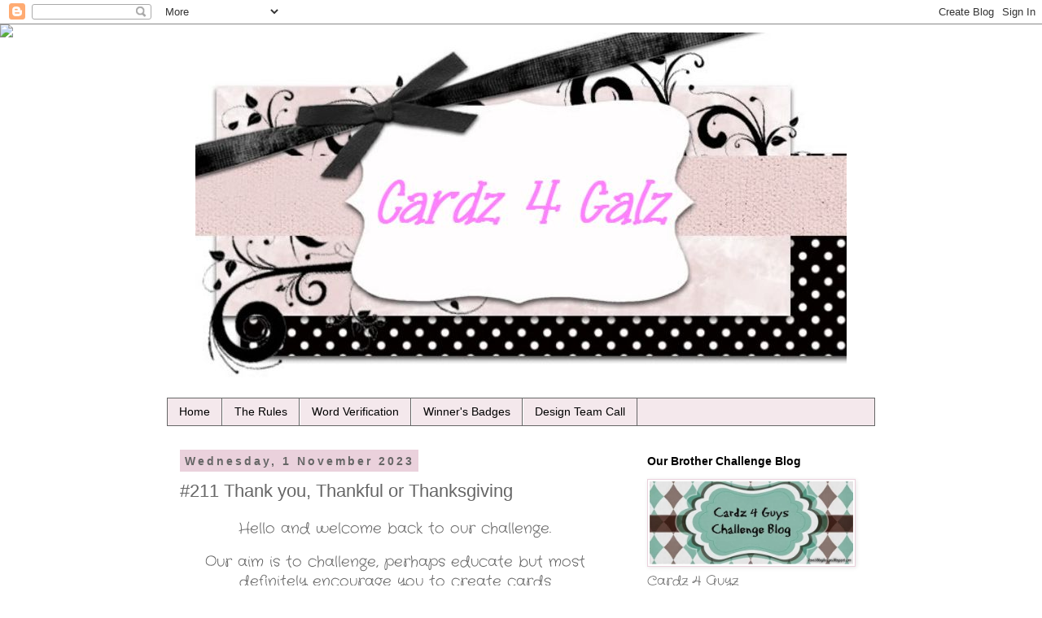

--- FILE ---
content_type: text/html; charset=UTF-8
request_url: http://cardz4galz.blogspot.com/2023/11/211-thank-you-thankful-or-thanksgiving.html
body_size: 20254
content:
<!DOCTYPE html>
<html class='v2' dir='ltr' lang='en-GB'>
<head>
<link href='https://www.blogger.com/static/v1/widgets/335934321-css_bundle_v2.css' rel='stylesheet' type='text/css'/>
<meta content='width=1100' name='viewport'/>
<meta content='text/html; charset=UTF-8' http-equiv='Content-Type'/>
<meta content='blogger' name='generator'/>
<link href='http://cardz4galz.blogspot.com/favicon.ico' rel='icon' type='image/x-icon'/>
<link href='http://cardz4galz.blogspot.com/2023/11/211-thank-you-thankful-or-thanksgiving.html' rel='canonical'/>
<link rel="alternate" type="application/atom+xml" title="Cardz 4 Galz - Atom" href="http://cardz4galz.blogspot.com/feeds/posts/default" />
<link rel="alternate" type="application/rss+xml" title="Cardz 4 Galz - RSS" href="http://cardz4galz.blogspot.com/feeds/posts/default?alt=rss" />
<link rel="service.post" type="application/atom+xml" title="Cardz 4 Galz - Atom" href="https://www.blogger.com/feeds/3271270902751662638/posts/default" />

<link rel="alternate" type="application/atom+xml" title="Cardz 4 Galz - Atom" href="http://cardz4galz.blogspot.com/feeds/8321505096802948758/comments/default" />
<!--Can't find substitution for tag [blog.ieCssRetrofitLinks]-->
<link href='https://blogger.googleusercontent.com/img/b/R29vZ2xl/AVvXsEg0O0JaEYUY5PPQPFaBxbaGw1Q73pyAAhWDIb_KObtDQAoM1jWikrTBm38_LN37MO98ndV1brANIKYZTg9Kud6oxM0DtjaNx7FsHeYg6cU2_l_VrElc1xNrEVmizg6Gk1QNggcETOpLM2xwy7jVdZra1NCiUH4601IUux2xljqH34iHdvqnKLy_oXhl5C8/s320/gal11%20%234%20Donna%20W.JPG' rel='image_src'/>
<meta content='http://cardz4galz.blogspot.com/2023/11/211-thank-you-thankful-or-thanksgiving.html' property='og:url'/>
<meta content='#211 Thank you, Thankful or Thanksgiving' property='og:title'/>
<meta content='Hello and welcome back to our challenge. Our aim is to challenge, perhaps educate but most definitely encourage you to create cards  for all...' property='og:description'/>
<meta content='https://blogger.googleusercontent.com/img/b/R29vZ2xl/AVvXsEg0O0JaEYUY5PPQPFaBxbaGw1Q73pyAAhWDIb_KObtDQAoM1jWikrTBm38_LN37MO98ndV1brANIKYZTg9Kud6oxM0DtjaNx7FsHeYg6cU2_l_VrElc1xNrEVmizg6Gk1QNggcETOpLM2xwy7jVdZra1NCiUH4601IUux2xljqH34iHdvqnKLy_oXhl5C8/w1200-h630-p-k-no-nu/gal11%20%234%20Donna%20W.JPG' property='og:image'/>
<title>Cardz 4 Galz: #211 Thank you, Thankful or Thanksgiving</title>
<style type='text/css'>@font-face{font-family:'Cherry Cream Soda';font-style:normal;font-weight:400;font-display:swap;src:url(//fonts.gstatic.com/s/cherrycreamsoda/v21/UMBIrOxBrW6w2FFyi9paG0fdVdRciQd9A98ZD47H.woff2)format('woff2');unicode-range:U+0000-00FF,U+0131,U+0152-0153,U+02BB-02BC,U+02C6,U+02DA,U+02DC,U+0304,U+0308,U+0329,U+2000-206F,U+20AC,U+2122,U+2191,U+2193,U+2212,U+2215,U+FEFF,U+FFFD;}@font-face{font-family:'Crafty Girls';font-style:normal;font-weight:400;font-display:swap;src:url(//fonts.gstatic.com/s/craftygirls/v16/va9B4kXI39VaDdlPJo8N_NveRhf6Xl7Glw.woff2)format('woff2');unicode-range:U+0000-00FF,U+0131,U+0152-0153,U+02BB-02BC,U+02C6,U+02DA,U+02DC,U+0304,U+0308,U+0329,U+2000-206F,U+20AC,U+2122,U+2191,U+2193,U+2212,U+2215,U+FEFF,U+FFFD;}</style>
<style id='page-skin-1' type='text/css'><!--
/*
-----------------------------------------------
Blogger Template Style
Name:     Simple
Designer: Blogger
URL:      www.blogger.com
----------------------------------------------- */
/* Content
----------------------------------------------- */
body {
font: normal normal 16px Crafty Girls;
color: #666666;
background: #ffffff none repeat scroll top left;
padding: 0 0 0 0;
}
html body .region-inner {
min-width: 0;
max-width: 100%;
width: auto;
}
h2 {
font-size: 22px;
}
a:link {
text-decoration:none;
color: #2288bb;
}
a:visited {
text-decoration:none;
color: #2288bb;
}
a:hover {
text-decoration:underline;
color: #33aaff;
}
.body-fauxcolumn-outer .fauxcolumn-inner {
background: transparent none repeat scroll top left;
_background-image: none;
}
.body-fauxcolumn-outer .cap-top {
position: absolute;
z-index: 1;
height: 400px;
width: 100%;
}
.body-fauxcolumn-outer .cap-top .cap-left {
width: 100%;
background: transparent none repeat-x scroll top left;
_background-image: none;
}
.content-outer {
-moz-box-shadow: 0 0 0 rgba(0, 0, 0, .15);
-webkit-box-shadow: 0 0 0 rgba(0, 0, 0, .15);
-goog-ms-box-shadow: 0 0 0 #333333;
box-shadow: 0 0 0 rgba(0, 0, 0, .15);
margin-bottom: 1px;
}
.content-inner {
padding: 10px 40px;
}
.content-inner {
background-color: #ffffff;
}
/* Header
----------------------------------------------- */
.header-outer {
background: transparent none repeat-x scroll 0 -400px;
_background-image: none;
}
.Header h1 {
font: normal normal 40px Cherry Cream Soda;
color: #741b47;
text-shadow: 0 0 0 rgba(0, 0, 0, .2);
}
.Header h1 a {
color: #741b47;
}
.Header .description {
font-size: 18px;
color: #000000;
}
.header-inner .Header .titlewrapper {
padding: 22px 0;
}
.header-inner .Header .descriptionwrapper {
padding: 0 0;
}
/* Tabs
----------------------------------------------- */
.tabs-inner .section:first-child {
border-top: 0 solid #666666;
}
.tabs-inner .section:first-child ul {
margin-top: -1px;
border-top: 1px solid #666666;
border-left: 1px solid #666666;
border-right: 1px solid #666666;
}
.tabs-inner .widget ul {
background: #f4e8ec none repeat-x scroll 0 -800px;
_background-image: none;
border-bottom: 1px solid #666666;
margin-top: 0;
margin-left: -30px;
margin-right: -30px;
}
.tabs-inner .widget li a {
display: inline-block;
padding: .6em 1em;
font: normal normal 14px Arial, Tahoma, Helvetica, FreeSans, sans-serif;
color: #000000;
border-left: 1px solid #ffffff;
border-right: 1px solid #666666;
}
.tabs-inner .widget li:first-child a {
border-left: none;
}
.tabs-inner .widget li.selected a, .tabs-inner .widget li a:hover {
color: #000000;
background-color: #ead1dc;
text-decoration: none;
}
/* Columns
----------------------------------------------- */
.main-outer {
border-top: 0 solid transparent;
}
.fauxcolumn-left-outer .fauxcolumn-inner {
border-right: 1px solid transparent;
}
.fauxcolumn-right-outer .fauxcolumn-inner {
border-left: 1px solid transparent;
}
/* Headings
----------------------------------------------- */
div.widget > h2,
div.widget h2.title {
margin: 0 0 1em 0;
font: normal bold 14px Arial, Tahoma, Helvetica, FreeSans, sans-serif;
color: #000000;
}
/* Widgets
----------------------------------------------- */
.widget .zippy {
color: #000000;
text-shadow: 2px 2px 1px rgba(0, 0, 0, .1);
}
.widget .popular-posts ul {
list-style: none;
}
/* Posts
----------------------------------------------- */
h2.date-header {
font: normal bold 14px Arial, Tahoma, Helvetica, FreeSans, sans-serif;
}
.date-header span {
background-color: #ead1dc;
color: #666666;
padding: 0.4em;
letter-spacing: 3px;
margin: inherit;
}
.main-inner {
padding-top: 35px;
padding-bottom: 65px;
}
.main-inner .column-center-inner {
padding: 0 0;
}
.main-inner .column-center-inner .section {
margin: 0 1em;
}
.post {
margin: 0 0 45px 0;
}
h3.post-title, .comments h4 {
font: normal normal 22px Arial, Tahoma, Helvetica, FreeSans, sans-serif;
margin: .75em 0 0;
}
.post-body {
font-size: 110%;
line-height: 1.4;
position: relative;
}
.post-body img, .post-body .tr-caption-container, .Profile img, .Image img,
.BlogList .item-thumbnail img {
padding: 2px;
background: #ffffff;
border: 1px solid #ead1dc;
-moz-box-shadow: 1px 1px 5px rgba(0, 0, 0, .1);
-webkit-box-shadow: 1px 1px 5px rgba(0, 0, 0, .1);
box-shadow: 1px 1px 5px rgba(0, 0, 0, .1);
}
.post-body img, .post-body .tr-caption-container {
padding: 5px;
}
.post-body .tr-caption-container {
color: #666666;
}
.post-body .tr-caption-container img {
padding: 0;
background: transparent;
border: none;
-moz-box-shadow: 0 0 0 rgba(0, 0, 0, .1);
-webkit-box-shadow: 0 0 0 rgba(0, 0, 0, .1);
box-shadow: 0 0 0 rgba(0, 0, 0, .1);
}
.post-header {
margin: 0 0 1.5em;
line-height: 1.6;
font-size: 90%;
}
.post-footer {
margin: 20px -2px 0;
padding: 5px 10px;
color: #666666;
background-color: #eeeeee;
border-bottom: 1px solid #eeeeee;
line-height: 1.6;
font-size: 90%;
}
#comments .comment-author {
padding-top: 1.5em;
border-top: 1px solid transparent;
background-position: 0 1.5em;
}
#comments .comment-author:first-child {
padding-top: 0;
border-top: none;
}
.avatar-image-container {
margin: .2em 0 0;
}
#comments .avatar-image-container img {
border: 1px solid #ead1dc;
}
/* Comments
----------------------------------------------- */
.comments .comments-content .icon.blog-author {
background-repeat: no-repeat;
background-image: url([data-uri]);
}
.comments .comments-content .loadmore a {
border-top: 1px solid #000000;
border-bottom: 1px solid #000000;
}
.comments .comment-thread.inline-thread {
background-color: #eeeeee;
}
.comments .continue {
border-top: 2px solid #000000;
}
/* Accents
---------------------------------------------- */
.section-columns td.columns-cell {
border-left: 1px solid transparent;
}
.blog-pager {
background: transparent url(https://resources.blogblog.com/blogblog/data/1kt/simple/paging_dot.png) repeat-x scroll top center;
}
.blog-pager-older-link, .home-link,
.blog-pager-newer-link {
background-color: #ffffff;
padding: 5px;
}
.footer-outer {
border-top: 1px dashed #bbbbbb;
}
/* Mobile
----------------------------------------------- */
body.mobile  {
background-size: auto;
}
.mobile .body-fauxcolumn-outer {
background: transparent none repeat scroll top left;
}
.mobile .body-fauxcolumn-outer .cap-top {
background-size: 100% auto;
}
.mobile .content-outer {
-webkit-box-shadow: 0 0 3px rgba(0, 0, 0, .15);
box-shadow: 0 0 3px rgba(0, 0, 0, .15);
}
.mobile .tabs-inner .widget ul {
margin-left: 0;
margin-right: 0;
}
.mobile .post {
margin: 0;
}
.mobile .main-inner .column-center-inner .section {
margin: 0;
}
.mobile .date-header span {
padding: 0.1em 10px;
margin: 0 -10px;
}
.mobile h3.post-title {
margin: 0;
}
.mobile .blog-pager {
background: transparent none no-repeat scroll top center;
}
.mobile .footer-outer {
border-top: none;
}
.mobile .main-inner, .mobile .footer-inner {
background-color: #ffffff;
}
.mobile-index-contents {
color: #666666;
}
.mobile-link-button {
background-color: #2288bb;
}
.mobile-link-button a:link, .mobile-link-button a:visited {
color: #ffffff;
}
.mobile .tabs-inner .section:first-child {
border-top: none;
}
.mobile .tabs-inner .PageList .widget-content {
background-color: #ead1dc;
color: #000000;
border-top: 1px solid #666666;
border-bottom: 1px solid #666666;
}
.mobile .tabs-inner .PageList .widget-content .pagelist-arrow {
border-left: 1px solid #666666;
}
#header-inner img {margin: 0 auto 3px;}
--></style>
<style id='template-skin-1' type='text/css'><!--
body {
min-width: 950px;
}
.content-outer, .content-fauxcolumn-outer, .region-inner {
min-width: 950px;
max-width: 950px;
_width: 950px;
}
.main-inner .columns {
padding-left: 0px;
padding-right: 310px;
}
.main-inner .fauxcolumn-center-outer {
left: 0px;
right: 310px;
/* IE6 does not respect left and right together */
_width: expression(this.parentNode.offsetWidth -
parseInt("0px") -
parseInt("310px") + 'px');
}
.main-inner .fauxcolumn-left-outer {
width: 0px;
}
.main-inner .fauxcolumn-right-outer {
width: 310px;
}
.main-inner .column-left-outer {
width: 0px;
right: 100%;
margin-left: -0px;
}
.main-inner .column-right-outer {
width: 310px;
margin-right: -310px;
}
#layout {
min-width: 0;
}
#layout .content-outer {
min-width: 0;
width: 800px;
}
#layout .region-inner {
min-width: 0;
width: auto;
}
body#layout div.add_widget {
padding: 8px;
}
body#layout div.add_widget a {
margin-left: 32px;
}
--></style>
<link href='https://www.blogger.com/dyn-css/authorization.css?targetBlogID=3271270902751662638&amp;zx=9180a20c-36c4-4fa3-90c4-c7c95cb57a5d' media='none' onload='if(media!=&#39;all&#39;)media=&#39;all&#39;' rel='stylesheet'/><noscript><link href='https://www.blogger.com/dyn-css/authorization.css?targetBlogID=3271270902751662638&amp;zx=9180a20c-36c4-4fa3-90c4-c7c95cb57a5d' rel='stylesheet'/></noscript>
<meta name='google-adsense-platform-account' content='ca-host-pub-1556223355139109'/>
<meta name='google-adsense-platform-domain' content='blogspot.com'/>

</head>
<body class='loading variant-simplysimple'>
<div class='navbar section' id='navbar' name='Navbar'><div class='widget Navbar' data-version='1' id='Navbar1'><script type="text/javascript">
    function setAttributeOnload(object, attribute, val) {
      if(window.addEventListener) {
        window.addEventListener('load',
          function(){ object[attribute] = val; }, false);
      } else {
        window.attachEvent('onload', function(){ object[attribute] = val; });
      }
    }
  </script>
<div id="navbar-iframe-container"></div>
<script type="text/javascript" src="https://apis.google.com/js/platform.js"></script>
<script type="text/javascript">
      gapi.load("gapi.iframes:gapi.iframes.style.bubble", function() {
        if (gapi.iframes && gapi.iframes.getContext) {
          gapi.iframes.getContext().openChild({
              url: 'https://www.blogger.com/navbar/3271270902751662638?po\x3d8321505096802948758\x26origin\x3dhttp://cardz4galz.blogspot.com',
              where: document.getElementById("navbar-iframe-container"),
              id: "navbar-iframe"
          });
        }
      });
    </script><script type="text/javascript">
(function() {
var script = document.createElement('script');
script.type = 'text/javascript';
script.src = '//pagead2.googlesyndication.com/pagead/js/google_top_exp.js';
var head = document.getElementsByTagName('head')[0];
if (head) {
head.appendChild(script);
}})();
</script>
</div></div>
<div class='body-fauxcolumns'>
<div class='fauxcolumn-outer body-fauxcolumn-outer'>
<div class='cap-top'>
<div class='cap-left'></div>
<div class='cap-right'></div>
</div>
<div class='fauxborder-left'>
<div class='fauxborder-right'></div>
<div class='fauxcolumn-inner'>
</div>
</div>
<div class='cap-bottom'>
<div class='cap-left'></div>
<div class='cap-right'></div>
</div>
</div>
</div>
<div class='content'>
<div class='content-fauxcolumns'>
<div class='fauxcolumn-outer content-fauxcolumn-outer'>
<div class='cap-top'>
<div class='cap-left'></div>
<div class='cap-right'></div>
</div>
<div class='fauxborder-left'>
<div class='fauxborder-right'></div>
<div class='fauxcolumn-inner'>
</div>
</div>
<div class='cap-bottom'>
<div class='cap-left'></div>
<div class='cap-right'></div>
</div>
</div>
</div>
<div class='content-outer'>
<div class='content-cap-top cap-top'>
<div class='cap-left'></div>
<div class='cap-right'></div>
</div>
<div class='fauxborder-left content-fauxborder-left'>
<div class='fauxborder-right content-fauxborder-right'></div>
<div class='content-inner'>
<header>
<div class='header-outer'>
<div class='header-cap-top cap-top'>
<div class='cap-left'></div>
<div class='cap-right'></div>
</div>
<div class='fauxborder-left header-fauxborder-left'>
<div class='fauxborder-right header-fauxborder-right'></div>
<div class='region-inner header-inner'>
<div class='header section' id='header' name='Header'><div class='widget Header' data-version='1' id='Header1'>
<div id='header-inner'>
<a href='http://cardz4galz.blogspot.com/' style='display: block'>
<img alt='Cardz 4 Galz' height='447px; ' id='Header1_headerimg' src='https://blogger.googleusercontent.com/img/b/R29vZ2xl/AVvXsEg1mIExpHFibWuTMWMn36_M34S9jNOQVVDBOdsuDHiKZyzQmNyP1TdsMAPCFwRlV8c52SZ7ohpbD4uUykTGyiczQZXSsLsv1ZvG3QTG7eM02valbjMpBaJNXO0FDgZsBbPKmP-luxN4jXs/s1600/C4G+Header+3.jpg' style='display: block' width='800px; '/>
</a>
</div>
</div></div>
</div>
</div>
<div class='header-cap-bottom cap-bottom'>
<div class='cap-left'></div>
<div class='cap-right'></div>
</div>
</div>
</header>
<div class='tabs-outer'>
<div class='tabs-cap-top cap-top'>
<div class='cap-left'></div>
<div class='cap-right'></div>
</div>
<div class='fauxborder-left tabs-fauxborder-left'>
<div class='fauxborder-right tabs-fauxborder-right'></div>
<div class='region-inner tabs-inner'>
<div class='tabs section' id='crosscol' name='Cross-column'><div class='widget PageList' data-version='1' id='PageList1'>
<h2>Pages</h2>
<div class='widget-content'>
<ul>
<li>
<a href='http://cardz4galz.blogspot.com/'>Home</a>
</li>
<li>
<a href='http://cardz4galz.blogspot.com/p/the-rules.html'>The Rules</a>
</li>
<li>
<a href='http://cardz4galz.blogspot.com/p/word-verification.html'>Word Verification</a>
</li>
<li>
<a href='http://cardz4galz.blogspot.com/p/winners-badges.html'>Winner's Badges</a>
</li>
<li>
<a href='http://cardz4galz.blogspot.com/p/design-team-call.html'>Design Team Call</a>
</li>
</ul>
<div class='clear'></div>
</div>
</div></div>
<div class='tabs no-items section' id='crosscol-overflow' name='Cross-Column 2'></div>
</div>
</div>
<div class='tabs-cap-bottom cap-bottom'>
<div class='cap-left'></div>
<div class='cap-right'></div>
</div>
</div>
<div class='main-outer'>
<div class='main-cap-top cap-top'>
<div class='cap-left'></div>
<div class='cap-right'></div>
</div>
<div class='fauxborder-left main-fauxborder-left'>
<div class='fauxborder-right main-fauxborder-right'></div>
<div class='region-inner main-inner'>
<div class='columns fauxcolumns'>
<div class='fauxcolumn-outer fauxcolumn-center-outer'>
<div class='cap-top'>
<div class='cap-left'></div>
<div class='cap-right'></div>
</div>
<div class='fauxborder-left'>
<div class='fauxborder-right'></div>
<div class='fauxcolumn-inner'>
</div>
</div>
<div class='cap-bottom'>
<div class='cap-left'></div>
<div class='cap-right'></div>
</div>
</div>
<div class='fauxcolumn-outer fauxcolumn-left-outer'>
<div class='cap-top'>
<div class='cap-left'></div>
<div class='cap-right'></div>
</div>
<div class='fauxborder-left'>
<div class='fauxborder-right'></div>
<div class='fauxcolumn-inner'>
</div>
</div>
<div class='cap-bottom'>
<div class='cap-left'></div>
<div class='cap-right'></div>
</div>
</div>
<div class='fauxcolumn-outer fauxcolumn-right-outer'>
<div class='cap-top'>
<div class='cap-left'></div>
<div class='cap-right'></div>
</div>
<div class='fauxborder-left'>
<div class='fauxborder-right'></div>
<div class='fauxcolumn-inner'>
</div>
</div>
<div class='cap-bottom'>
<div class='cap-left'></div>
<div class='cap-right'></div>
</div>
</div>
<!-- corrects IE6 width calculation -->
<div class='columns-inner'>
<div class='column-center-outer'>
<div class='column-center-inner'>
<div class='main section' id='main' name='Main'><div class='widget Blog' data-version='1' id='Blog1'>
<div class='blog-posts hfeed'>

          <div class="date-outer">
        
<h2 class='date-header'><span>Wednesday, 1 November 2023</span></h2>

          <div class="date-posts">
        
<div class='post-outer'>
<div class='post hentry uncustomized-post-template' itemprop='blogPost' itemscope='itemscope' itemtype='http://schema.org/BlogPosting'>
<meta content='https://blogger.googleusercontent.com/img/b/R29vZ2xl/AVvXsEg0O0JaEYUY5PPQPFaBxbaGw1Q73pyAAhWDIb_KObtDQAoM1jWikrTBm38_LN37MO98ndV1brANIKYZTg9Kud6oxM0DtjaNx7FsHeYg6cU2_l_VrElc1xNrEVmizg6Gk1QNggcETOpLM2xwy7jVdZra1NCiUH4601IUux2xljqH34iHdvqnKLy_oXhl5C8/s320/gal11%20%234%20Donna%20W.JPG' itemprop='image_url'/>
<meta content='3271270902751662638' itemprop='blogId'/>
<meta content='8321505096802948758' itemprop='postId'/>
<a name='8321505096802948758'></a>
<h3 class='post-title entry-title' itemprop='name'>
#211 Thank you, Thankful or Thanksgiving
</h3>
<div class='post-header'>
<div class='post-header-line-1'></div>
</div>
<div class='post-body entry-content' id='post-body-8321505096802948758' itemprop='description articleBody'>
<p style="text-align: center;">Hello and welcome back to our challenge.</p><p style="text-align: center;">Our aim is to challenge, perhaps educate but most definitely encourage you to create cards</p><p style="text-align: center;">&nbsp;for all the galz in your life.</p><p style="text-align: center;">Our thanks to those who entered our last challenge, chosen by Johanna</p><p style="text-align: center;">#210 Dogs or Puppies</p><p style="text-align: center;">So many varied cards, you continue to inspire us.&nbsp;</p><p style="text-align: center;">Our winners chosen&nbsp; by Caz are :-&nbsp; &nbsp;</p><p style="text-align: center;">Spotlight Winner&nbsp; &nbsp; &nbsp;</p><p style="text-align: center;"><span style="font-size: medium;">#4 Donna W</span></p><p style="text-align: center;"></p><div class="separator" style="clear: both; text-align: center;"><a href="https://blogger.googleusercontent.com/img/b/R29vZ2xl/AVvXsEg0O0JaEYUY5PPQPFaBxbaGw1Q73pyAAhWDIb_KObtDQAoM1jWikrTBm38_LN37MO98ndV1brANIKYZTg9Kud6oxM0DtjaNx7FsHeYg6cU2_l_VrElc1xNrEVmizg6Gk1QNggcETOpLM2xwy7jVdZra1NCiUH4601IUux2xljqH34iHdvqnKLy_oXhl5C8/s400/gal11%20%234%20Donna%20W.JPG" style="margin-left: 1em; margin-right: 1em;"><img border="0" data-original-height="400" data-original-width="300" height="320" src="https://blogger.googleusercontent.com/img/b/R29vZ2xl/AVvXsEg0O0JaEYUY5PPQPFaBxbaGw1Q73pyAAhWDIb_KObtDQAoM1jWikrTBm38_LN37MO98ndV1brANIKYZTg9Kud6oxM0DtjaNx7FsHeYg6cU2_l_VrElc1xNrEVmizg6Gk1QNggcETOpLM2xwy7jVdZra1NCiUH4601IUux2xljqH34iHdvqnKLy_oXhl5C8/s320/gal11%20%234%20Donna%20W.JPG" width="240" /></a></div><div class="separator" style="clear: both; text-align: center;"><br /></div><div class="separator" style="clear: both; text-align: center;"><br /></div><div class="separator" style="clear: both; text-align: center;"><span style="font-size: medium;"><span style="text-align: left;">&nbsp;</span><span style="text-align: left;">our&nbsp; Top 3 winners in order of entry are;-</span></span></div><div class="separator" style="clear: both; text-align: center;"><span style="font-size: medium;"><span style="text-align: left;"><br /></span></span></div><div class="separator" style="clear: both; text-align: center;"><span style="font-size: medium;"><span style="text-align: left;">#5 Sweet pea (Janet)</span></span></div><div class="separator" style="clear: both; text-align: center;"><span style="font-size: medium;"><div class="separator" style="clear: both; text-align: center;"><a href="https://blogger.googleusercontent.com/img/b/R29vZ2xl/AVvXsEh0Wyp-G5v69P9txvJeRWV-8Ebbw_fccgzSPe45qHHuYzvX0g3IujwqfCSLsy-e-8SjbcyXORVEhlWPdHEt0_jQ8gU_m328njoVhszqwZ0BCVqtHfOE_Zz4bntvje3VKFlAkUqa1LNtL2W4gOI2sOkbICQPxq06JJKdacjFU1y3NzO5k9L_NL8BISbDn28/s400/gal11%20%235%20Sweetpea.jpg" style="margin-left: 1em; margin-right: 1em;"><img border="0" data-original-height="396" data-original-width="400" height="317" src="https://blogger.googleusercontent.com/img/b/R29vZ2xl/AVvXsEh0Wyp-G5v69P9txvJeRWV-8Ebbw_fccgzSPe45qHHuYzvX0g3IujwqfCSLsy-e-8SjbcyXORVEhlWPdHEt0_jQ8gU_m328njoVhszqwZ0BCVqtHfOE_Zz4bntvje3VKFlAkUqa1LNtL2W4gOI2sOkbICQPxq06JJKdacjFU1y3NzO5k9L_NL8BISbDn28/s320/gal11%20%235%20Sweetpea.jpg" width="320" /></a></div><br /><span style="text-align: left;"><br /></span></span></div><div class="separator" style="clear: both; text-align: center;"><span style="font-size: medium;"><div class="separator" style="clear: both; text-align: center;"><a href="https://blogger.googleusercontent.com/img/b/R29vZ2xl/AVvXsEg4W7zPqtSSRmMqycNHX1XoEFSIZ1Zt961BIvfzI53tRqJiSezQy2yBMyynUQ08_Kp0OB0x_330yUgJVKVjczUpU9oRcjVFkqxmZEi9Gs1CUbFyAqMIm2gg9joXcBoj10kItRkNq9vpyU567VTwojzVzUPWxwZDc_AKC222MaxMVDMZlb_RAyVJWkO3D1s/s1/gal11%20%235Sweetpea.png" style="margin-left: 1em; margin-right: 1em;"><img border="0" data-original-height="1" data-original-width="1" height="1" src="https://blogger.googleusercontent.com/img/b/R29vZ2xl/AVvXsEg4W7zPqtSSRmMqycNHX1XoEFSIZ1Zt961BIvfzI53tRqJiSezQy2yBMyynUQ08_Kp0OB0x_330yUgJVKVjczUpU9oRcjVFkqxmZEi9Gs1CUbFyAqMIm2gg9joXcBoj10kItRkNq9vpyU567VTwojzVzUPWxwZDc_AKC222MaxMVDMZlb_RAyVJWkO3D1s/s1600/gal11%20%235Sweetpea.png" width="1" /></a></div><br /><span style="text-align: left;"><br /></span></span></div><div class="separator" style="clear: both; text-align: center;"><span style="font-size: medium;"><span style="text-align: left;">#6 Lily B</span></span></div><div class="separator" style="clear: both; text-align: center;"><span style="font-size: medium;"><div class="separator" style="clear: both; text-align: center;"><a href="https://blogger.googleusercontent.com/img/b/R29vZ2xl/AVvXsEj7F9ObqawMdAsIFqSVM3Rvc2YCZ2rNJMDOrsVJKRaee51H_pLPlu7l1GNRzOaUpUG1bKoUckI7ktfGMBHJ7CbAz_9gPtYXGTKRldTQkwr77FZc9-tBhlsS9fivqizThFDU8ziGV0rZ-L3CSecx9koAL829nkQc2xhY81tDQ8CPipAtb_aQA5BzYL68NaI/s564/gal11%20%236%20Lily%20B.jpg" style="margin-left: 1em; margin-right: 1em;"><img border="0" data-original-height="564" data-original-width="564" height="320" src="https://blogger.googleusercontent.com/img/b/R29vZ2xl/AVvXsEj7F9ObqawMdAsIFqSVM3Rvc2YCZ2rNJMDOrsVJKRaee51H_pLPlu7l1GNRzOaUpUG1bKoUckI7ktfGMBHJ7CbAz_9gPtYXGTKRldTQkwr77FZc9-tBhlsS9fivqizThFDU8ziGV0rZ-L3CSecx9koAL829nkQc2xhY81tDQ8CPipAtb_aQA5BzYL68NaI/s320/gal11%20%236%20Lily%20B.jpg" width="320" /></a></div><br /><span style="text-align: left;"><br /></span></span></div><div class="separator" style="clear: both; text-align: center;"><span style="font-size: medium;"><span style="text-align: left;"><br /></span></span></div><div class="separator" style="clear: both; text-align: center;"><span style="font-size: medium;"><span style="text-align: left;">#7 Aunty Sue</span></span></div><div class="separator" style="clear: both; text-align: center;"><span style="font-size: medium;"><span style="text-align: left;"><br /></span></span></div><div class="separator" style="clear: both; text-align: center;"><span style="font-size: medium;"><div class="separator" style="clear: both; text-align: center;"><a href="https://blogger.googleusercontent.com/img/b/R29vZ2xl/AVvXsEgLW58yePenQA1ZD9lPA_jNuqDvAI0ULSAKFXdfaXWVOKj43xuXvMBnk-myDkmenEHDo7yjTlRMUe259eGnD16pHhico0RS6a6sMMenceTA_Z7nOkLjTDO3_7lWX9FJGEvFpSjJTOkMPs2HIWplA9gtq4O8HGuVBc3ejhM-v5thieczm8PUghO-3OHDvPw/s459/gal11%20%237%20Aunty%20Sue.jpg" style="margin-left: 1em; margin-right: 1em;"><img border="0" data-original-height="459" data-original-width="334" height="320" src="https://blogger.googleusercontent.com/img/b/R29vZ2xl/AVvXsEgLW58yePenQA1ZD9lPA_jNuqDvAI0ULSAKFXdfaXWVOKj43xuXvMBnk-myDkmenEHDo7yjTlRMUe259eGnD16pHhico0RS6a6sMMenceTA_Z7nOkLjTDO3_7lWX9FJGEvFpSjJTOkMPs2HIWplA9gtq4O8HGuVBc3ejhM-v5thieczm8PUghO-3OHDvPw/s320/gal11%20%237%20Aunty%20Sue.jpg" width="233" /></a></div><br /><span style="text-align: left;"><br /></span></span></div><p></p><p style="text-align: center;"><span style="background-color: white; font-family: &quot;Crafty Girls&quot;; font-size: large; text-align: left;">&nbsp;Congratulations</span></p><p></p><p style="text-align: center;"><span style="font-size: large; text-align: left;"></span></p><p style="text-align: center;"><span style="font-size: large; text-align: left;"></span></p><div class="separator" style="clear: both;"><p><span style="font-size: medium;"></span></p><p></p><div style="background-color: white; font-family: &quot;Crafty Girls&quot;;"><div style="font-family: &quot;times new roman&quot;; margin: 0px;"><span style="font-family: inherit; font-size: medium;"><p style="text-align: center;"></p></span></div></div><p></p><div style="background-color: white;"><div style="font-family: &quot;times new roman&quot;; margin: 0px;"><span style="font-family: inherit; font-size: medium;">&nbsp; &nbsp; &nbsp; &nbsp; &nbsp; &nbsp; &nbsp; &nbsp; &nbsp; &nbsp; &nbsp; &nbsp; &nbsp; &nbsp; &nbsp; &nbsp; &nbsp; &nbsp; &nbsp; &nbsp; Please take your Winner's badges (in our tab)</span></div><div style="font-family: &quot;times new roman&quot;; margin: 0px; text-align: center;"><br /></div><div style="font-family: &quot;times new roman&quot;; margin: 0px; text-align: center;"><br /></div><div style="margin: 0px; text-align: center;"><span><div style="font-family: &quot;coming soon&quot;; margin: 0px;"><div style="margin: 0px;"><span style="font-family: &quot;Times New Roman&quot;; font-size: medium;">Now for today's new challenge chosen by </span><span style="font-family: &quot;Times New Roman&quot;; font-size: medium;">Lynda</span></div><div style="font-size: medium; margin: 0px;"><span style="font-family: &quot;Times New Roman&quot;; font-size: medium;"><br /></span></div></div><div style="margin: 0px;"><div style="margin: 0px;"><div class="separator" style="clear: both;"><div class="separator" style="clear: both;"><span style="font-size: medium;"><b>#211 Thank you/Thankful/Thanksgiving</b></span></div><div class="separator" style="clear: both; font-size: medium;"><span style="font-size: medium;"><br /></span></div><div class="separator" style="clear: both; font-size: medium;"><span style="font-size: medium;"><span style="font-family: &quot;times new roman&quot;;">&nbsp; &nbsp; &nbsp; &nbsp; &nbsp; And here is some inspiration from the team:</span><span style="font-family: &quot;times new roman&quot;;">&nbsp;</span></span></div><div style="font-size: large;"><span style="font-size: medium;"><span style="font-family: &quot;times new roman&quot;;"><br /></span></span></div><div style="font-size: large;"><span style="font-size: medium;"><span style="font-family: &quot;times new roman&quot;;">Lynda</span></span></div><div style="font-size: large;"><span style="font-size: medium;"><span style="font-family: &quot;times new roman&quot;;"><br /></span></span></div><div style="font-size: large;"><span style="font-size: medium;"><div class="separator" style="clear: both; text-align: center;"><a href="https://blogger.googleusercontent.com/img/b/R29vZ2xl/AVvXsEh3H1t7oqtaHBaeKMJPbuakCJyrMXNGv_3VgJncCLFfm4v901D-azMJnGD9aOJeYg4h50UltXJK7d8fechkJoEnvnYS_7WJg1VcrmwiNZ7sj5YfdEpMYv5v_FBUmcsrn5fFae2mkmQzQGOlnBRVGnn0x_HLoTnqqdDQuckRg34SgH6PFv_lEeCLLeZs_7Y/s399/gal11Lynda.jpg" style="margin-left: 1em; margin-right: 1em;"><img border="0" data-original-height="399" data-original-width="311" height="320" src="https://blogger.googleusercontent.com/img/b/R29vZ2xl/AVvXsEh3H1t7oqtaHBaeKMJPbuakCJyrMXNGv_3VgJncCLFfm4v901D-azMJnGD9aOJeYg4h50UltXJK7d8fechkJoEnvnYS_7WJg1VcrmwiNZ7sj5YfdEpMYv5v_FBUmcsrn5fFae2mkmQzQGOlnBRVGnn0x_HLoTnqqdDQuckRg34SgH6PFv_lEeCLLeZs_7Y/s320/gal11Lynda.jpg" width="249" /></a></div><br /><span style="font-family: &quot;times new roman&quot;;"><br /></span></span></div><div style="font-size: large;"><span style="font-size: medium;"><span style="font-family: &quot;times new roman&quot;;">Billie A</span></span></div><div style="font-size: large;"><span style="font-size: medium;"><div class="separator" style="clear: both; text-align: center;"><a href="https://blogger.googleusercontent.com/img/b/R29vZ2xl/AVvXsEhh7Wujg_MQFvUeF8-rgy3Lt4GLDVqWd5r06rcJQ9xrI-LgnyaBPuQrGANqTwvLgcM3ebkEBdf1CJZp8kduN0U8skAFCsl-1Ntz-T6UPm8AjcPprpp1SS9WKTol0ml472YSKdItMbHrCcPLci-3_7uwDYRfw95XUCs2ONi15i4SNEdYMiv2pHHkCOyAWy0/s383/gal11Billie%20A.jpg" style="margin-left: 1em; margin-right: 1em;"><img border="0" data-original-height="383" data-original-width="315" height="320" src="https://blogger.googleusercontent.com/img/b/R29vZ2xl/AVvXsEhh7Wujg_MQFvUeF8-rgy3Lt4GLDVqWd5r06rcJQ9xrI-LgnyaBPuQrGANqTwvLgcM3ebkEBdf1CJZp8kduN0U8skAFCsl-1Ntz-T6UPm8AjcPprpp1SS9WKTol0ml472YSKdItMbHrCcPLci-3_7uwDYRfw95XUCs2ONi15i4SNEdYMiv2pHHkCOyAWy0/s320/gal11Billie%20A.jpg" width="263" /></a></div><br /><span style="font-family: &quot;times new roman&quot;;"><br /></span></span></div><div style="font-size: large;"><span style="font-size: medium;"><span style="font-family: &quot;times new roman&quot;;"><br /></span></span></div><div style="font-size: large;"><span style="font-size: medium;"><span style="font-family: &quot;times new roman&quot;;">Caz</span></span></div><div style="font-size: large;"><span style="font-size: medium;"><span style="font-family: &quot;times new roman&quot;;"><br /></span></span></div><div style="font-size: large;"><span style="font-size: medium;"><div class="separator" style="clear: both; text-align: center;"><a href="https://blogger.googleusercontent.com/img/b/R29vZ2xl/AVvXsEgRiz8UVRKRH_hGOhhsexyLEdMnFzMDcRZ8hli5Uq7qhzeBZqljCqM5myahpQ8ZEEH0hpIL3pARnrlcnVUYZjgXFtMb6HpllOLmJ6RAZEYM0ogB8CMh_O6sEadpW661r1-xJVtOOhH2MsmsxNnHhOUjqVC7LrmIGIt5GwSOVbpsQNhbLtD9vfMYQG-H62I/s2418/SDC16914.JPG" style="margin-left: 1em; margin-right: 1em;"><img border="0" data-original-height="2418" data-original-width="1898" height="320" src="https://blogger.googleusercontent.com/img/b/R29vZ2xl/AVvXsEgRiz8UVRKRH_hGOhhsexyLEdMnFzMDcRZ8hli5Uq7qhzeBZqljCqM5myahpQ8ZEEH0hpIL3pARnrlcnVUYZjgXFtMb6HpllOLmJ6RAZEYM0ogB8CMh_O6sEadpW661r1-xJVtOOhH2MsmsxNnHhOUjqVC7LrmIGIt5GwSOVbpsQNhbLtD9vfMYQG-H62I/s320/SDC16914.JPG" width="251" /></a></div><br /><span style="font-family: &quot;times new roman&quot;;"><br /></span></span></div><div style="font-size: large;"><span style="font-size: medium;"><span style="font-family: &quot;times new roman&quot;;"><br /></span></span></div><div style="font-size: large;"><span style="font-size: medium;"><span style="font-family: &quot;times new roman&quot;;">Dawn W</span></span></div><div style="font-size: large;"><span style="font-size: medium;"><span style="font-family: &quot;times new roman&quot;;"><br /></span></span></div><div style="font-size: large;"><span style="font-size: medium;"><div class="separator" style="clear: both; text-align: center;"><a href="https://blogger.googleusercontent.com/img/b/R29vZ2xl/AVvXsEhiqpOhzcq1bzWoFbPsQJj9yTPkYyA0E0aX2lRBrVr1RYU7oBdXqpVxaiMT0smeAjMbJrr6ZCiaTsyfxUtqlLWbb7iNVzYgJH1Nk_Cw-v9oo2o4jBtLJqOffdsPy0hxids5DFxwiFNoIjzSx2wpGGt_jUjxlymOn55wdou1uufKJzXnod6juonr1OalGtk/s320/gal11Dawn%20W.jpg" style="margin-left: 1em; margin-right: 1em;"><img border="0" data-original-height="320" data-original-width="320" height="320" src="https://blogger.googleusercontent.com/img/b/R29vZ2xl/AVvXsEhiqpOhzcq1bzWoFbPsQJj9yTPkYyA0E0aX2lRBrVr1RYU7oBdXqpVxaiMT0smeAjMbJrr6ZCiaTsyfxUtqlLWbb7iNVzYgJH1Nk_Cw-v9oo2o4jBtLJqOffdsPy0hxids5DFxwiFNoIjzSx2wpGGt_jUjxlymOn55wdou1uufKJzXnod6juonr1OalGtk/s1600/gal11Dawn%20W.jpg" width="320" /></a></div><br /><span style="font-family: &quot;times new roman&quot;;"><br /></span></span></div><div style="font-size: large;"><span style="font-size: medium;"><span style="font-family: &quot;times new roman&quot;;"><br /></span></span></div><div style="font-size: large;"><span style="font-size: medium;"><span style="font-family: &quot;times new roman&quot;;">Debbie</span></span></div><div style="font-size: large;"><span style="font-size: medium;"><span style="font-family: &quot;times new roman&quot;;"><br /></span></span></div><div style="font-size: large;"><span style="font-size: medium;"><div class="separator" style="clear: both; text-align: center;"><a href="https://blogger.googleusercontent.com/img/b/R29vZ2xl/AVvXsEhHN_L0CsAxnUguK8uh0XrhRKOsCEzsf__jhzpO3G9VNfVoCs1oN14uAtrfs8jmlFoyRGCB9URdn0P53jS_Yb6mI9je0U8iKxOLlj_mzDZTB9vqtCeBpLVluTLb0Zcv6t5M5Z1QnIf7ZRLt-7cnMg1aQLN18utHz5F0joE_uT4WCr993n4413x61Gii9hc/s400/gal11Debbie.jpg" style="margin-left: 1em; margin-right: 1em;"><img border="0" data-original-height="400" data-original-width="300" height="320" src="https://blogger.googleusercontent.com/img/b/R29vZ2xl/AVvXsEhHN_L0CsAxnUguK8uh0XrhRKOsCEzsf__jhzpO3G9VNfVoCs1oN14uAtrfs8jmlFoyRGCB9URdn0P53jS_Yb6mI9je0U8iKxOLlj_mzDZTB9vqtCeBpLVluTLb0Zcv6t5M5Z1QnIf7ZRLt-7cnMg1aQLN18utHz5F0joE_uT4WCr993n4413x61Gii9hc/s320/gal11Debbie.jpg" width="240" /></a></div><br /><span style="font-family: &quot;times new roman&quot;;"><br /></span></span></div><div style="font-size: large;"><span style="font-size: medium;"><span style="font-family: &quot;times new roman&quot;;"><br /></span></span></div><div style="font-size: large;"><span style="font-size: medium;"><span style="font-family: &quot;times new roman&quot;;">Helen</span></span></div><div style="font-size: large;"><span style="font-size: medium;"><div class="separator" style="clear: both; text-align: center;"><a href="https://blogger.googleusercontent.com/img/b/R29vZ2xl/AVvXsEjxixMu0HXqnjwxFctUtshArxFNUyc5HNn9n9j5mgdF3nS7Tzj-IXFAXDRUVssPlhvtXzrGMD6wYd7am2y9zJ2yPlfJ7vmv5TESRyV-BcGKcp11VADmxdXzF7dpo_SdaRBXse8muGQcBGKdrlDZ_PqZUe_FFaR4cV0VlpUyDEau6ijDlUDI7v2MWqdChpzA/s2048/Cardz%204%20Galz%202%20November.jpg" imageanchor="1" style="margin-left: 1em; margin-right: 1em;"><img border="0" data-original-height="2048" data-original-width="2048" height="320" src="https://blogger.googleusercontent.com/img/b/R29vZ2xl/AVvXsEjxixMu0HXqnjwxFctUtshArxFNUyc5HNn9n9j5mgdF3nS7Tzj-IXFAXDRUVssPlhvtXzrGMD6wYd7am2y9zJ2yPlfJ7vmv5TESRyV-BcGKcp11VADmxdXzF7dpo_SdaRBXse8muGQcBGKdrlDZ_PqZUe_FFaR4cV0VlpUyDEau6ijDlUDI7v2MWqdChpzA/s320/Cardz%204%20Galz%202%20November.jpg" width="320" /></a></div><br /><span style="font-family: &quot;times new roman&quot;;"><br /></span></span></div><div style="font-size: large;"><span style="font-size: medium;"><span style="font-family: &quot;times new roman&quot;;"><br /></span></span></div><div style="font-size: large;"><span style="font-size: medium;"><span style="font-family: &quot;times new roman&quot;;">Johanna</span></span></div><div style="font-size: large;"><span style="font-size: medium;"><span style="font-family: &quot;times new roman&quot;;"><br /></span></span></div><div style="font-size: large;"><span style="font-size: medium;"><div class="separator" style="clear: both; text-align: center;"><a href="https://blogger.googleusercontent.com/img/b/R29vZ2xl/AVvXsEgdoS1QQIFCy6-193T5wobOCXj4WiKr8pqZklyt4E1fQETjOwxGsCTZYTOsFVazE0fXZDlBpH-K_uDUYBaGb-zCYzwK1tx2v4PIJ_xmDNx2Ha5gEYXMOfSKK-oKaBbLjpt0QHUwZZdlNjwFzlE_0cjdo0j2CEkReIK8mW41fV-UUqtcNiSajHnomzilv5o/s320/gal11Johanna.jpg" style="margin-left: 1em; margin-right: 1em;"><img border="0" data-original-height="306" data-original-width="320" height="306" src="https://blogger.googleusercontent.com/img/b/R29vZ2xl/AVvXsEgdoS1QQIFCy6-193T5wobOCXj4WiKr8pqZklyt4E1fQETjOwxGsCTZYTOsFVazE0fXZDlBpH-K_uDUYBaGb-zCYzwK1tx2v4PIJ_xmDNx2Ha5gEYXMOfSKK-oKaBbLjpt0QHUwZZdlNjwFzlE_0cjdo0j2CEkReIK8mW41fV-UUqtcNiSajHnomzilv5o/s1600/gal11Johanna.jpg" width="320" /></a></div><br /><span style="font-family: &quot;times new roman&quot;;"><br /></span></span></div><div style="font-size: large;"><span style="font-size: medium;"><span style="font-family: &quot;times new roman&quot;;"><br /></span></span></div><div style="font-size: large;"><span style="font-size: medium;"><span style="font-family: &quot;times new roman&quot;;">Pamela</span></span></div><div style="font-size: large;"><span style="font-size: medium;"><span style="font-family: &quot;times new roman&quot;;"><br /></span></span></div><div style="font-size: large;"><span style="font-size: medium;"><div class="separator" style="clear: both; text-align: center;"><a href="https://blogger.googleusercontent.com/img/b/R29vZ2xl/AVvXsEgFNxfJmvAMUMn9gRy83sDXIt4pJ8wDfDXmFYyIwbz4U-vYmXtW9PUDxCJldQplTzf9Dcg2_lp2-Wq88xO2cdkW5UqKvm_zhGiST4l2IgcFKRZaqelRtJ1T7hNlQlA3xtN6hzUt7gLVTBx5Ma4n9XhxXM7bIL-eV3gOG9Zy1ZYyrE64drqB-74VTFUPsXE/s400/gal11pamela.jpg" style="margin-left: 1em; margin-right: 1em;"><img border="0" data-original-height="400" data-original-width="300" height="320" src="https://blogger.googleusercontent.com/img/b/R29vZ2xl/AVvXsEgFNxfJmvAMUMn9gRy83sDXIt4pJ8wDfDXmFYyIwbz4U-vYmXtW9PUDxCJldQplTzf9Dcg2_lp2-Wq88xO2cdkW5UqKvm_zhGiST4l2IgcFKRZaqelRtJ1T7hNlQlA3xtN6hzUt7gLVTBx5Ma4n9XhxXM7bIL-eV3gOG9Zy1ZYyrE64drqB-74VTFUPsXE/s320/gal11pamela.jpg" width="240" /></a></div><br /><span style="font-family: &quot;times new roman&quot;;"><br /></span></span></div><div style="font-size: large;"><span style="font-size: medium;"><span style="font-family: &quot;times new roman&quot;;"><br /></span></span></div><div style="font-size: large;"><span style="font-size: medium;"><span style="font-family: &quot;times new roman&quot;;">Sue J</span></span></div><div style="font-size: large;"><span style="font-size: medium;"><span style="font-family: &quot;times new roman&quot;;"><br /></span></span></div><div style="font-size: large;"><span style="font-size: medium;"><div class="separator" style="clear: both; text-align: center;"><a href="https://blogger.googleusercontent.com/img/b/R29vZ2xl/AVvXsEglp5R6C_aiu8wEjDa2Yu-6ib_eALcvH_47dHsg7Acm2jRVJRSDf_IIRpsTl32wcy7jMoY2ykKJrQmP5i0SaB8YWSgZoua9hAZl5UJtZeqK7K2nGaSWahKz1LDlDHmpVWE3bBFFLX6AsZsnUL15YSAzOnPt79W9gGupXTHBRz32eCBnxYTskfyMIXwBhY0/s403/gal11Sue%20J.jpg" style="margin-left: 1em; margin-right: 1em;"><img border="0" data-original-height="403" data-original-width="302" height="320" src="https://blogger.googleusercontent.com/img/b/R29vZ2xl/AVvXsEglp5R6C_aiu8wEjDa2Yu-6ib_eALcvH_47dHsg7Acm2jRVJRSDf_IIRpsTl32wcy7jMoY2ykKJrQmP5i0SaB8YWSgZoua9hAZl5UJtZeqK7K2nGaSWahKz1LDlDHmpVWE3bBFFLX6AsZsnUL15YSAzOnPt79W9gGupXTHBRz32eCBnxYTskfyMIXwBhY0/s320/gal11Sue%20J.jpg" width="240" /></a></div><br /><span style="font-family: &quot;times new roman&quot;;"><br /></span></span></div></div></div></div></span></div></div></div><div style="font-family: &quot;Times New Roman&quot;; text-align: left;"><span style="font-family: inherit;">&nbsp; &nbsp; &nbsp; &nbsp; &nbsp; &nbsp; &nbsp; &nbsp; &nbsp; &nbsp; &nbsp; &nbsp; &nbsp; &nbsp; &nbsp; &nbsp; &nbsp; &nbsp; &nbsp; &nbsp; &nbsp; &nbsp; &nbsp; &nbsp; &nbsp; To enter, click on the Blue In-Linkz below</span></div><div style="font-family: &quot;Times New Roman&quot;; text-align: left;"><span style="background-color: white; font-family: inherit; font-size: large; text-align: justify;">&nbsp; &nbsp; &nbsp; &nbsp; &nbsp; &nbsp; &nbsp; &nbsp; &nbsp; &nbsp; </span><span style="background-color: white; font-family: inherit; font-size: medium; text-align: justify;">&nbsp;By entering these challenges you are giving your consent to&nbsp;</span></div><div class="separator" style="background-color: white; clear: both; font-family: &quot;times new roman&quot;; text-align: center;"><div style="font-family: &quot;Times New Roman&quot;; text-align: left;"><span style="font-family: inherit;"><span style="font-family: inherit;"><span style="font-size: large;"><span style="font-family: inherit; font-size: medium;"></span></span></span></span></div><div style="font-family: &quot;Times New Roman&quot;; text-align: left;"><span style="font-family: inherit; font-size: large; text-align: justify;">&nbsp; &nbsp; &nbsp; &nbsp; &nbsp; &nbsp; &nbsp; &nbsp; &nbsp; &nbsp;</span><span style="font-size: medium;"><span style="text-align: justify;">your blog links&nbsp;</span><span style="font-family: inherit; text-align: justify;">being visible along with your name in the entries.</span></span></div><div style="font-family: &quot;Times New Roman&quot;; text-align: left;"><span style="font-size: medium;"></span></div><div style="font-family: &quot;Times New Roman&quot;; text-align: left;"><span style="font-family: inherit;"><span style="font-family: inherit;"><span style="font-size: medium;"><span></span>&nbsp; &nbsp; &nbsp; &nbsp; &nbsp; &nbsp; &nbsp; &nbsp; &nbsp; &nbsp; &nbsp; &nbsp; &nbsp; &nbsp; &nbsp; &nbsp; &nbsp; &nbsp; &nbsp; &nbsp; &nbsp; &nbsp; &nbsp; &nbsp; We will return with the winners and</span></span></span></div><div style="font-family: &quot;Times New Roman&quot;; text-align: left;"><span style="font-family: inherit; font-size: medium;">&nbsp; &nbsp; &nbsp; &nbsp; &nbsp; &nbsp; &nbsp; &nbsp; &nbsp; &nbsp; &nbsp; &nbsp; &nbsp; &nbsp; &nbsp; &nbsp; &nbsp; &nbsp; &nbsp; &nbsp; &nbsp; &nbsp; &nbsp; &nbsp;our next challenge in two weeks time.</span></div><p style="font-family: &quot;Times New Roman&quot;;"><span style="font-family: &quot;Times New Roman&quot;; font-size: small; text-align: left;"><span style="font-family: inherit;"></span></span></p><div style="font-family: &quot;Times New Roman&quot;; text-align: left;"><span style="font-size: medium;"><span style="font-family: inherit; text-align: center;"><span>&nbsp; &nbsp; &nbsp; &nbsp; &nbsp; &nbsp; &nbsp; &nbsp; &nbsp; &nbsp; &nbsp; &nbsp; &nbsp; &nbsp; &nbsp; &nbsp; &nbsp; &nbsp; &nbsp; &nbsp; &nbsp; &nbsp; &nbsp; &nbsp; &nbsp; &nbsp; &nbsp; &nbsp; &nbsp;&nbsp;</span></span><span style="font-family: inherit; text-align: center;">Caz and the design team.</span></span></div><div style="font-family: &quot;Times New Roman&quot;; text-align: left;"><span style="font-size: medium;"><span style="font-family: inherit; text-align: center;"><br /></span></span></div></div>
<!--start InLinkz code-->
<div class="inlinkz-widget" data-uuid="34cfa2f4d7b94d1aad27e359c4e2e8bd" style="background-color: #eceff1; border-radius: 7px; font-family: &quot;Helvetica Neue&quot;, Helvetica, Arial, sans-serif; font-size: 16px; margin: 30px 0px; text-align: center; width: 100%;">
<div style="padding: 8px;"><p style="margin-bottom: 15px;">You are invited to the <strong>Inlinkz</strong> link party!</p>
<a href="https://fresh.inlinkz.com/p/34cfa2f4d7b94d1aad27e359c4e2e8bd" rel="nofollow" style="background: rgb(32, 156, 238); border-radius: 4px; color: #efefef; padding: 5px 20px; text-decoration: none;" target="_blank">Click here to enter</a></div></div>
<span style="display: none;"><script async="true" src="https://fresh.inlinkz.com/js/widget/load.js?id=c0efdbe6b4add43dd7ef"></script></span>
<!--end InLinkz code-->
<div style='clear: both;'></div>
</div>
<div class='post-footer'>
<div class='post-footer-line post-footer-line-1'>
<span class='post-author vcard'>
Posted by
<span class='fn' itemprop='author' itemscope='itemscope' itemtype='http://schema.org/Person'>
<span itemprop='name'>Cazro</span>
</span>
</span>
<span class='post-timestamp'>
at
<meta content='http://cardz4galz.blogspot.com/2023/11/211-thank-you-thankful-or-thanksgiving.html' itemprop='url'/>
<a class='timestamp-link' href='http://cardz4galz.blogspot.com/2023/11/211-thank-you-thankful-or-thanksgiving.html' rel='bookmark' title='permanent link'><abbr class='published' itemprop='datePublished' title='2023-11-01T20:02:00Z'>20:02</abbr></a>
</span>
<span class='post-comment-link'>
</span>
<span class='post-icons'>
<span class='item-control blog-admin pid-1066399394'>
<a href='https://www.blogger.com/post-edit.g?blogID=3271270902751662638&postID=8321505096802948758&from=pencil' title='Edit Post'>
<img alt='' class='icon-action' height='18' src='https://resources.blogblog.com/img/icon18_edit_allbkg.gif' width='18'/>
</a>
</span>
</span>
<div class='post-share-buttons goog-inline-block'>
<a class='goog-inline-block share-button sb-email' href='https://www.blogger.com/share-post.g?blogID=3271270902751662638&postID=8321505096802948758&target=email' target='_blank' title='Email This'><span class='share-button-link-text'>Email This</span></a><a class='goog-inline-block share-button sb-blog' href='https://www.blogger.com/share-post.g?blogID=3271270902751662638&postID=8321505096802948758&target=blog' onclick='window.open(this.href, "_blank", "height=270,width=475"); return false;' target='_blank' title='BlogThis!'><span class='share-button-link-text'>BlogThis!</span></a><a class='goog-inline-block share-button sb-twitter' href='https://www.blogger.com/share-post.g?blogID=3271270902751662638&postID=8321505096802948758&target=twitter' target='_blank' title='Share to X'><span class='share-button-link-text'>Share to X</span></a><a class='goog-inline-block share-button sb-facebook' href='https://www.blogger.com/share-post.g?blogID=3271270902751662638&postID=8321505096802948758&target=facebook' onclick='window.open(this.href, "_blank", "height=430,width=640"); return false;' target='_blank' title='Share to Facebook'><span class='share-button-link-text'>Share to Facebook</span></a><a class='goog-inline-block share-button sb-pinterest' href='https://www.blogger.com/share-post.g?blogID=3271270902751662638&postID=8321505096802948758&target=pinterest' target='_blank' title='Share to Pinterest'><span class='share-button-link-text'>Share to Pinterest</span></a>
</div>
</div>
<div class='post-footer-line post-footer-line-2'>
<span class='post-labels'>
</span>
</div>
<div class='post-footer-line post-footer-line-3'>
<span class='post-location'>
</span>
</div>
</div>
</div>
<div class='comments' id='comments'>
<a name='comments'></a>
<h4>No comments:</h4>
<div id='Blog1_comments-block-wrapper'>
<dl class='avatar-comment-indent' id='comments-block'>
</dl>
</div>
<p class='comment-footer'>
<div class='comment-form'>
<a name='comment-form'></a>
<h4 id='comment-post-message'>Post a Comment</h4>
<p>
</p>
<a href='https://www.blogger.com/comment/frame/3271270902751662638?po=8321505096802948758&hl=en-GB&saa=85391&origin=http://cardz4galz.blogspot.com' id='comment-editor-src'></a>
<iframe allowtransparency='true' class='blogger-iframe-colorize blogger-comment-from-post' frameborder='0' height='410px' id='comment-editor' name='comment-editor' src='' width='100%'></iframe>
<script src='https://www.blogger.com/static/v1/jsbin/2830521187-comment_from_post_iframe.js' type='text/javascript'></script>
<script type='text/javascript'>
      BLOG_CMT_createIframe('https://www.blogger.com/rpc_relay.html');
    </script>
</div>
</p>
</div>
</div>

        </div></div>
      
</div>
<div class='blog-pager' id='blog-pager'>
<span id='blog-pager-newer-link'>
<a class='blog-pager-newer-link' href='http://cardz4galz.blogspot.com/2023/11/212-embossing-wet-or-dry.html' id='Blog1_blog-pager-newer-link' title='Newer Post'>Newer Post</a>
</span>
<span id='blog-pager-older-link'>
<a class='blog-pager-older-link' href='http://cardz4galz.blogspot.com/2023/10/210-dogs-or-puppies.html' id='Blog1_blog-pager-older-link' title='Older Post'>Older Post</a>
</span>
<a class='home-link' href='http://cardz4galz.blogspot.com/'>Home</a>
</div>
<div class='clear'></div>
<div class='post-feeds'>
<div class='feed-links'>
Subscribe to:
<a class='feed-link' href='http://cardz4galz.blogspot.com/feeds/8321505096802948758/comments/default' target='_blank' type='application/atom+xml'>Post Comments (Atom)</a>
</div>
</div>
</div></div>
</div>
</div>
<div class='column-left-outer'>
<div class='column-left-inner'>
<aside>
</aside>
</div>
</div>
<div class='column-right-outer'>
<div class='column-right-inner'>
<aside>
<div class='sidebar section' id='sidebar-right-1'><div class='widget Image' data-version='1' id='Image3'>
<h2>Our Brother Challenge Blog</h2>
<div class='widget-content'>
<a href='http://cardz4guyz.blogspot.com/'>
<img alt='Our Brother Challenge Blog' height='102' id='Image3_img' src='https://blogger.googleusercontent.com/img/b/R29vZ2xl/AVvXsEhuWLWRbgnfObSuGbSNc2D5t5klUn4fOHp0N4OeSXK0qR6dH8Eaai9VRVbYn2aiUTbY8O8VZRtC4ydiOQU5bNPQEDkchCzVRZIIRkB4lmtu5yL0xnRVTv2BzfdTF73azTEmGxbM-ZsyC4E/s1600/Cardz+4+Galz+Challenge+Blog.jpg' width='250'/>
</a>
<br/>
<span class='caption'>Cardz 4 Guyz</span>
</div>
<div class='clear'></div>
</div><div class='widget Image' data-version='1' id='Image4'>
<h2>New Challenge Blog</h2>
<div class='widget-content'>
<a href='https://secretstamper.com/category/creative-creases-challenge/'>
<img alt='New Challenge Blog' height='250' id='Image4_img' src='https://blogger.googleusercontent.com/img/b/R29vZ2xl/AVvXsEjcPW9MZF68BtuHU3w7zmX4AKa2OncRYvit5setGzECek9r1FaK1LBVxI9MypMj1G4wbDwZWhUaBSOI1Y9oXQjg0WK6MKw-0PiR2VI2GL3avNwq5gHcgFtAPagc_WonebF5c3xilQCstUQ/s1600/Creative+Creases+Badge.png' width='250'/>
</a>
<br/>
<span class='caption'>Creative Creases Challenge</span>
</div>
<div class='clear'></div>
</div><div class='widget Followers' data-version='1' id='Followers1'>
<h2 class='title'>Followers</h2>
<div class='widget-content'>
<div id='Followers1-wrapper'>
<div style='margin-right:2px;'>
<div><script type="text/javascript" src="https://apis.google.com/js/platform.js"></script>
<div id="followers-iframe-container"></div>
<script type="text/javascript">
    window.followersIframe = null;
    function followersIframeOpen(url) {
      gapi.load("gapi.iframes", function() {
        if (gapi.iframes && gapi.iframes.getContext) {
          window.followersIframe = gapi.iframes.getContext().openChild({
            url: url,
            where: document.getElementById("followers-iframe-container"),
            messageHandlersFilter: gapi.iframes.CROSS_ORIGIN_IFRAMES_FILTER,
            messageHandlers: {
              '_ready': function(obj) {
                window.followersIframe.getIframeEl().height = obj.height;
              },
              'reset': function() {
                window.followersIframe.close();
                followersIframeOpen("https://www.blogger.com/followers/frame/3271270902751662638?colors\x3dCgt0cmFuc3BhcmVudBILdHJhbnNwYXJlbnQaByM2NjY2NjYiByMyMjg4YmIqByNmZmZmZmYyByMwMDAwMDA6ByM2NjY2NjZCByMyMjg4YmJKByMwMDAwMDBSByMyMjg4YmJaC3RyYW5zcGFyZW50\x26pageSize\x3d21\x26hl\x3den-GB\x26origin\x3dhttp://cardz4galz.blogspot.com");
              },
              'open': function(url) {
                window.followersIframe.close();
                followersIframeOpen(url);
              }
            }
          });
        }
      });
    }
    followersIframeOpen("https://www.blogger.com/followers/frame/3271270902751662638?colors\x3dCgt0cmFuc3BhcmVudBILdHJhbnNwYXJlbnQaByM2NjY2NjYiByMyMjg4YmIqByNmZmZmZmYyByMwMDAwMDA6ByM2NjY2NjZCByMyMjg4YmJKByMwMDAwMDBSByMyMjg4YmJaC3RyYW5zcGFyZW50\x26pageSize\x3d21\x26hl\x3den-GB\x26origin\x3dhttp://cardz4galz.blogspot.com");
  </script></div>
</div>
</div>
<div class='clear'></div>
</div>
</div><div class='widget Image' data-version='1' id='Image1'>
<h2>Our blog badge</h2>
<div class='widget-content'>
<a href='http://cardz4galz.blogspot.co.uk/'>
<img alt='Our blog badge' height='136' id='Image1_img' src='https://blogger.googleusercontent.com/img/b/R29vZ2xl/AVvXsEjlNgN8gs-Km0BlVFBi2GsNIVghd7wJIqsbYsYvEa-ieqN1NtT8S1-XKtBrLkWnBT8AI7HQ-ZURfbvSmYzAzLDMYWcm9p2XnpW3bYSuSGfFZsTEgVL0qDJpAUEnbWxk-loOILwyzZt2dug/s250/C4Glz+Challenge+blog+button.jpg' width='250'/>
</a>
<br/>
</div>
<div class='clear'></div>
</div><div class='widget HTML' data-version='1' id='HTML2'>
<div class='widget-content'>
<script>document.write(unescape("%3Cstyle%20type%3D%22text/css%22%3E%0Abody%20%7B%20background-image%20%3A%20url%28%22http://thecutestblogontheblock.com/wp-content/uploads/2011/10/SassyPinkDotscopy.jpg%20%22%29%3B%20background-position%3A%20center%3B%20background-repeat%3A%20no-repeat%3B%20%20background-attachment%20%3A%20fixed%3B%20%7D%0A%3C/style%3E%0A%3Cscript%20type%3D%22text/javascript%22%3E%0Avar%20div%20%3D%20document.createElement%28%27div%27%29%3B%0Adiv.setAttribute%28%27style%27%2C%22position%3A%20absolute%3B%20left%3A%200px%3B%20top%3A%2030px%3B%20z-index%3A%2050%3B%20width%3A%20150px%3B%20height%3A%2045px%3B%22%29%3B%0Adiv.innerHTML%20%3D%20%27%3Ca%20target%3D%22_blank%22%20href%3D%22%20http%3A//www.thecutestblogontheblock.com%22%3E%3Cimg%20border%3D%220%22%20src%3D%22http%3A//www.thecutestblogontheblock.com/images/tag.png%22%3E%3C/a%3E%27%3B%0Adocument.getElementsByTagName%28%27body%27%29.item%280%29.appendChild%28div%29%3B%0A%3C/script%3E"));</script>
</div>
<div class='clear'></div>
</div><div class='widget Profile' data-version='1' id='Profile1'>
<h2>Contributors</h2>
<div class='widget-content'>
<ul>
<li><a class='profile-name-link g-profile' href='https://www.blogger.com/profile/13005776088642752966' style='background-image: url(//www.blogger.com/img/logo-16.png);'>Cazro</a></li>
<li><a class='profile-name-link g-profile' href='https://www.blogger.com/profile/14859979394064627285' style='background-image: url(//www.blogger.com/img/logo-16.png);'>Helen</a></li>
</ul>
<div class='clear'></div>
</div>
</div><div class='widget BlogList' data-version='1' id='BlogList1'>
<h2 class='title'>The Design Team</h2>
<div class='widget-content'>
<div class='blog-list-container' id='BlogList1_container'>
<ul id='BlogList1_blogs'>
<li style='display: block;'>
<div class='blog-icon'>
<img data-lateloadsrc='https://lh3.googleusercontent.com/blogger_img_proxy/AEn0k_uRnU66zBp1quVnNh6UVmKt4mqw9wwsyA3cIDtl7ToLAO0jkWlpN7JvUL8pePIS8pKLqU53BKJY_B9LLmR517oyh1hLwpkPYxMnO5Wh9YXz=s16-w16-h16' height='16' width='16'/>
</div>
<div class='blog-content'>
<div class='blog-title'>
<a href='https://pwstinkytofu.blogspot.com/' target='_blank'>
Pamela </a>
</div>
<div class='item-content'>
<div class='item-thumbnail'>
<a href='https://pwstinkytofu.blogspot.com/' target='_blank'>
<img alt='' border='0' height='72' src='https://blogger.googleusercontent.com/img/b/R29vZ2xl/AVvXsEgUcm1vQQK8adn3fMihWbFZxf29KwiACmVUM5dkPO2w7abHJDgfSzjqUKu7pb4ghGA9dKNPRWAJc-PeaqmvICpnsc3UufimZJMRpwMJlaUmNkTYQvAn5JBKmsRUDdUHU2vIQK4v0t_oVJkU0dX8nPNOoZ3PP9dkq8mj3lsNEw3S9YzFWfwdEGxXcBhXW3-w/s72-w200-h200-c/590213824_10231224936748731_7936685365668187316_n.jpg' width='72'/>
</a>
</div>
<span class='item-title'>
<a href='https://pwstinkytofu.blogspot.com/2026/01/11626-color-dare-challenge-687-ocean.html' target='_blank'>
1/16/26 - Color Dare Challenge #687 - Ocean Friends
</a>
</span>
</div>
</div>
<div style='clear: both;'></div>
</li>
<li style='display: block;'>
<div class='blog-icon'>
<img data-lateloadsrc='https://lh3.googleusercontent.com/blogger_img_proxy/AEn0k_vuGEAuhYchzaDGeUCzNb1t_m3zZGGRpaWElzkmwfDB1gu1L8A8Yp2KK5HJEu2wN08b-INaOGf-nwa6tfThDdbiH6vSbMy91A0yXfQQKA7JdijfFmL2jRf05QnEGQ=s16-w16-h16' height='16' width='16'/>
</div>
<div class='blog-content'>
<div class='blog-title'>
<a href='http://stampinwithinkonmyfingers.blogspot.com/' target='_blank'>
Billie A</a>
</div>
<div class='item-content'>
<div class='item-thumbnail'>
<a href='http://stampinwithinkonmyfingers.blogspot.com/' target='_blank'>
<img alt='' border='0' height='72' src='https://blogger.googleusercontent.com/img/b/R29vZ2xl/AVvXsEj603Stl3r9VLo6hLIcAVKC7zuT4dlvKMEtFn50bebEXBef-olBa9GPZjmj5hn34XiKAPKcCfgoROxYhvKgc9ojAKQ1_A1QjkbI7_69hEmrrWF7lHYt3DSQI4DBzgpXa_WHqS3SS4ngCerUU6UNvhO7zV4aT4EZ003ZQGyPqmeyrIp6bfPB7bKh3RBWLqAk/s72-c/DemoiselBannercopy.jpg' width='72'/>
</a>
</div>
<span class='item-title'>
<a href='http://stampinwithinkonmyfingers.blogspot.com/2026/01/crafty-catz-705-to-friend.html' target='_blank'>
Crafty Catz #705 - to a friend
</a>
</span>
</div>
</div>
<div style='clear: both;'></div>
</li>
<li style='display: block;'>
<div class='blog-icon'>
<img data-lateloadsrc='https://lh3.googleusercontent.com/blogger_img_proxy/AEn0k_uKo-H9s4XaNpm5iLemuMzsf6A49S0eWLJPvoMezM14xf8TZRB86B_18GVOIB6x_3ELjkdATg3P76ps5DAB1VAzkLU4xELFFg=s16-w16-h16' height='16' width='16'/>
</div>
<div class='blog-content'>
<div class='blog-title'>
<a href='https://loopyloocards.com' target='_blank'>
Lynda</a>
</div>
<div class='item-content'>
<span class='item-title'>
<a href='https://loopyloocards.com/2026/01/16/purple-flowers/' target='_blank'>
Purple Flowers
</a>
</span>
</div>
</div>
<div style='clear: both;'></div>
</li>
<li style='display: block;'>
<div class='blog-icon'>
<img data-lateloadsrc='https://lh3.googleusercontent.com/blogger_img_proxy/AEn0k_u8olWcVv8kApZAaWGI12h4QaRpv8LtpiQ6GyvO-hVyssYpKI38A0uMuxf4Ggy_vUQ-BbprcukU8O87gekpBaGe3ALwttKn68wWOmSa30PE=s16-w16-h16' height='16' width='16'/>
</div>
<div class='blog-content'>
<div class='blog-title'>
<a href='https://auroracrafts.blogspot.com/' target='_blank'>
Dawn</a>
</div>
<div class='item-content'>
<div class='item-thumbnail'>
<a href='https://auroracrafts.blogspot.com/' target='_blank'>
<img alt='' border='0' height='72' src='https://blogger.googleusercontent.com/img/b/R29vZ2xl/AVvXsEjLPXvKTCEXHNWQ2Ob_q2OVWsvjSOQGSu6PKH8XHJHOoWeZgMGn7o8W6clxTCvIe58D-BJ-WlJ_UQcAcVio8oWz-gwBjGzuGaQ95Zl0oaV8Pt_QJweXNW5PlvyebgDek9wuxeqigJREy2fHvNbCM0BoaOiX6C15ckUnndLL4jSjIshkG5u3GpgeS24AOK-j/s72-w562-h562-c/ap26004.jpg' width='72'/>
</a>
</div>
<span class='item-title'>
<a href='https://auroracrafts.blogspot.com/2026/01/is-it-still-snowing-where-you-are.html' target='_blank'>
Is it still snowing where you are.
</a>
</span>
</div>
</div>
<div style='clear: both;'></div>
</li>
<li style='display: block;'>
<div class='blog-icon'>
<img data-lateloadsrc='https://lh3.googleusercontent.com/blogger_img_proxy/AEn0k_t7NDl7ZM8dRKwk83jIoBZbUbiykOKMVCSCveRf994S6ri32Ccrrn7WmHzEb-b0PvfqiijlevdYDkTuk3euhEBQ0Utirg9JHkzkwzNNSw=s16-w16-h16' height='16' width='16'/>
</div>
<div class='blog-content'>
<div class='blog-title'>
<a href='https://justpeachystamping.com/' target='_blank'>
Sue -justpeachystamping</a>
</div>
<div class='item-content'>
<span class='item-title'>
<a href='https://justpeachystamping.com/2026/01/15/mini-desk-calendars-for-the-creative-crafters-challenge/' target='_blank'>
Mini-Desk Calendars for the Creative Crafters Challenge
</a>
</span>
</div>
</div>
<div style='clear: both;'></div>
</li>
<li style='display: none;'>
<div class='blog-icon'>
<img data-lateloadsrc='https://lh3.googleusercontent.com/blogger_img_proxy/AEn0k_tX7St3zM4PqOZ1Ly9aTTRSZ2prxnFhynjHr-fS7G0TF4O5USiY7W5VT3NuBArnZyVzs15Kp-eKJX0TnqHrcNP2_TqWeGlzmZfPsrRb3qVVsyb8VoHV=s16-w16-h16' height='16' width='16'/>
</div>
<div class='blog-content'>
<div class='blog-title'>
<a href='http://cazroscraftycorner.blogspot.com/' target='_blank'>
Caz</a>
</div>
<div class='item-content'>
<div class='item-thumbnail'>
<a href='http://cazroscraftycorner.blogspot.com/' target='_blank'>
<img alt='' border='0' height='72' src='https://blogger.googleusercontent.com/img/b/R29vZ2xl/AVvXsEhcJ8rZUow8OFeglyTbwTaSdwdfmHWYhy1HnwHsjmdXSLO2E99Jr8XApTdXKNg1TDotMzq2n81dPX6Gzb0mh9keCT3-sgX5_s74d0ZR8naHTn2902wy2q1_yM89C4rAUwEssd7hiyo_GVjmTGdYs1hZVO5iN-MIssSW91pvOAsPUabqpsLlT3w629IqSJnC/s72-c/sp.mth96%20Caz.JPG' width='72'/>
</a>
</div>
<span class='item-title'>
<a href='http://cazroscraftycorner.blogspot.com/2026/01/snowflakes.html' target='_blank'>
Snowflakes
</a>
</span>
</div>
</div>
<div style='clear: both;'></div>
</li>
<li style='display: none;'>
<div class='blog-icon'>
<img data-lateloadsrc='https://lh3.googleusercontent.com/blogger_img_proxy/AEn0k_tcDTlk1JSSdX9nu9fj8Prf0gXGAnEhDuz2Kb2lATVwcXECgc0byGXZKMwFNgzS04H3SReVYDSmLpKst56mR4AE9Nfv8dfPkuQRq9utEe1yin4=s16-w16-h16' height='16' width='16'/>
</div>
<div class='blog-content'>
<div class='blog-title'>
<a href='https://craftinghelen.blogspot.com/' target='_blank'>
Helen</a>
</div>
<div class='item-content'>
<div class='item-thumbnail'>
<a href='https://craftinghelen.blogspot.com/' target='_blank'>
<img alt='' border='0' height='72' src='https://blogger.googleusercontent.com/img/b/R29vZ2xl/AVvXsEg-0OV7nT4ImS31MrVnVuHGlIvW58f_fe4klCtsgZ6vhtAbwRtOhE6IdFS7VPoQJ0dzTmfSZNlV-im4jWUU-zusWbboB8d_SG2v_4D174OHC66KyJWIKnIoAUn-pfkV-nVBBY7s23NOOc5YQENUupbpKjJFQjkyAhQ4-eplaESWfPGfrfdMmoWQCBR3iH8/s72-w400-h400-c/Classic%20Design%20Challenge%20-%2015%20January.jpg' width='72'/>
</a>
</div>
<span class='item-title'>
<a href='https://craftinghelen.blogspot.com/2026/01/new-classic-design-challenge-anything.html' target='_blank'>
New Classic Design Challenge - Anything Goes/Use Circles
</a>
</span>
</div>
</div>
<div style='clear: both;'></div>
</li>
<li style='display: none;'>
<div class='blog-icon'>
<img data-lateloadsrc='https://lh3.googleusercontent.com/blogger_img_proxy/AEn0k_vj2CNQBFqDxogED0GlBQg4krYnnOzYkeFGjejnOQKD4xlFoXEWeKf-BPR5zxnyqdtkTreNmjLQQ86cL65PqxlsM9AAUhQc-O73hx2EB5AJ-BrdtJGydAzGL5GR=s16-w16-h16' height='16' width='16'/>
</div>
<div class='blog-content'>
<div class='blog-title'>
<a href='https://debbiesdashofthisandthat.blogspot.com/' target='_blank'>
Debbie</a>
</div>
<div class='item-content'>
<div class='item-thumbnail'>
<a href='https://debbiesdashofthisandthat.blogspot.com/' target='_blank'>
<img alt='' border='0' height='72' src='https://blogger.googleusercontent.com/img/b/R29vZ2xl/AVvXsEggRjflrP56Q_hOK_b1SXblqiQViX-m2i5zlmYD3jyIxWkU5zspgSx1UT8q3xswd4XSwtcN56bOKXOI22BWalUulAc6J3I9DwCIaaZ9Pi55jLVmKrBrigQ9bXRF9g7jcrhf4_zYHlwnDYMO-sVTp0M33rVJAWX8J8AQXLbCEn22oXpSWcdf8FPfsUlgHtLJ/s72-w321-h400-c/IMG_2822.jpeg' width='72'/>
</a>
</div>
<span class='item-title'>
<a href='https://debbiesdashofthisandthat.blogspot.com/2026/01/i-miss-you-c4g-267.html' target='_blank'>
i miss you - C4G #267
</a>
</span>
</div>
</div>
<div style='clear: both;'></div>
</li>
<li style='display: none;'>
<div class='blog-icon'>
<img data-lateloadsrc='https://lh3.googleusercontent.com/blogger_img_proxy/AEn0k_ukDBgD2Jq_nRGqGFctVYxuVlkScPO4WNxneYDuGOpOGHl99XC56WHGigyDA8AjMKkX7AppgRLlxq4jjFhxBGZM_EODCMVkD9wAVI4L5UfwB_U=s16-w16-h16' height='16' width='16'/>
</div>
<div class='blog-content'>
<div class='blog-title'>
<a href='http://prettyshabbyuk.blogspot.com/' target='_blank'>
     Dawn W - Pretty Shabby Uk</a>
</div>
<div class='item-content'>
<div class='item-thumbnail'>
<a href='http://prettyshabbyuk.blogspot.com/' target='_blank'>
<img alt='' border='0' height='72' src='https://blogger.googleusercontent.com/img/b/R29vZ2xl/AVvXsEhuZqKRReFEeAmmV-jOmRYB8MF0bgeXJSFO7xvid4ZHwry2P_ZhM1wn0OrOGagG7cuUZS5btKlSeo0J12eUHJjr2SxaaWmuxMd-vOaPXRhLqOJ9wlhxzsG_hUAnz-OYyNIH7hmi0NHxm-H9p0x9qG_aRUkqcuRhGVT-KlKmBz2Trhj-zQ3T6qiu43w2X6rY/s72-c/double%20double%20toil%20and%20trouble.jpg' width='72'/>
</a>
</div>
<span class='item-title'>
<a href='http://prettyshabbyuk.blogspot.com/2024/10/double-double-toil-and-trouble.html' target='_blank'>
Double Double Toil and Trouble
</a>
</span>
</div>
</div>
<div style='clear: both;'></div>
</li>
</ul>
<div class='show-option'>
<span id='BlogList1_show-n' style='display: none;'>
<a href='javascript:void(0)' onclick='return false;'>
Show 5
</a>
</span>
<span id='BlogList1_show-all' style='margin-left: 5px;'>
<a href='javascript:void(0)' onclick='return false;'>
Show All
</a>
</span>
</div>
<div class='clear'></div>
</div>
</div>
</div><div class='widget Image' data-version='1' id='Image2'>
<h2>Our Brother challenge</h2>
<div class='widget-content'>
<a href='http://cardz4guyz.blogspot.co.uk/'>
<img alt='Our Brother challenge' height='102' id='Image2_img' src='https://blogger.googleusercontent.com/img/b/R29vZ2xl/AVvXsEjUO0FS8mMdEPdH4CDH2sVzxCLsUe4fubmCzBJOY2e60n8G-Osl4buvUnHKHlG3N2qdmnQFHMs121tMgim3g6903VX8COPl2yRwpxcx2O_tqMcMETECumujXsOgcOSOq6uC7EMp78mCrQI/s1600-r/Cardz+4+Galz+Challenge+Blog.jpg' width='250'/>
</a>
<br/>
<span class='caption'>Cardz 4 Guyz</span>
</div>
<div class='clear'></div>
</div><div class='widget BlogArchive' data-version='1' id='BlogArchive1'>
<h2>Blog Archive</h2>
<div class='widget-content'>
<div id='ArchiveList'>
<div id='BlogArchive1_ArchiveList'>
<ul class='hierarchy'>
<li class='archivedate collapsed'>
<a class='toggle' href='javascript:void(0)'>
<span class='zippy'>

        &#9658;&#160;
      
</span>
</a>
<a class='post-count-link' href='http://cardz4galz.blogspot.com/2026/'>
2026
</a>
<span class='post-count' dir='ltr'>(1)</span>
<ul class='hierarchy'>
<li class='archivedate collapsed'>
<a class='toggle' href='javascript:void(0)'>
<span class='zippy'>

        &#9658;&#160;
      
</span>
</a>
<a class='post-count-link' href='http://cardz4galz.blogspot.com/2026/01/'>
January
</a>
<span class='post-count' dir='ltr'>(1)</span>
</li>
</ul>
</li>
</ul>
<ul class='hierarchy'>
<li class='archivedate collapsed'>
<a class='toggle' href='javascript:void(0)'>
<span class='zippy'>

        &#9658;&#160;
      
</span>
</a>
<a class='post-count-link' href='http://cardz4galz.blogspot.com/2025/'>
2025
</a>
<span class='post-count' dir='ltr'>(26)</span>
<ul class='hierarchy'>
<li class='archivedate collapsed'>
<a class='toggle' href='javascript:void(0)'>
<span class='zippy'>

        &#9658;&#160;
      
</span>
</a>
<a class='post-count-link' href='http://cardz4galz.blogspot.com/2025/12/'>
December
</a>
<span class='post-count' dir='ltr'>(2)</span>
</li>
</ul>
<ul class='hierarchy'>
<li class='archivedate collapsed'>
<a class='toggle' href='javascript:void(0)'>
<span class='zippy'>

        &#9658;&#160;
      
</span>
</a>
<a class='post-count-link' href='http://cardz4galz.blogspot.com/2025/11/'>
November
</a>
<span class='post-count' dir='ltr'>(2)</span>
</li>
</ul>
<ul class='hierarchy'>
<li class='archivedate collapsed'>
<a class='toggle' href='javascript:void(0)'>
<span class='zippy'>

        &#9658;&#160;
      
</span>
</a>
<a class='post-count-link' href='http://cardz4galz.blogspot.com/2025/10/'>
October
</a>
<span class='post-count' dir='ltr'>(3)</span>
</li>
</ul>
<ul class='hierarchy'>
<li class='archivedate collapsed'>
<a class='toggle' href='javascript:void(0)'>
<span class='zippy'>

        &#9658;&#160;
      
</span>
</a>
<a class='post-count-link' href='http://cardz4galz.blogspot.com/2025/09/'>
September
</a>
<span class='post-count' dir='ltr'>(2)</span>
</li>
</ul>
<ul class='hierarchy'>
<li class='archivedate collapsed'>
<a class='toggle' href='javascript:void(0)'>
<span class='zippy'>

        &#9658;&#160;
      
</span>
</a>
<a class='post-count-link' href='http://cardz4galz.blogspot.com/2025/08/'>
August
</a>
<span class='post-count' dir='ltr'>(2)</span>
</li>
</ul>
<ul class='hierarchy'>
<li class='archivedate collapsed'>
<a class='toggle' href='javascript:void(0)'>
<span class='zippy'>

        &#9658;&#160;
      
</span>
</a>
<a class='post-count-link' href='http://cardz4galz.blogspot.com/2025/07/'>
July
</a>
<span class='post-count' dir='ltr'>(2)</span>
</li>
</ul>
<ul class='hierarchy'>
<li class='archivedate collapsed'>
<a class='toggle' href='javascript:void(0)'>
<span class='zippy'>

        &#9658;&#160;
      
</span>
</a>
<a class='post-count-link' href='http://cardz4galz.blogspot.com/2025/06/'>
June
</a>
<span class='post-count' dir='ltr'>(2)</span>
</li>
</ul>
<ul class='hierarchy'>
<li class='archivedate collapsed'>
<a class='toggle' href='javascript:void(0)'>
<span class='zippy'>

        &#9658;&#160;
      
</span>
</a>
<a class='post-count-link' href='http://cardz4galz.blogspot.com/2025/05/'>
May
</a>
<span class='post-count' dir='ltr'>(3)</span>
</li>
</ul>
<ul class='hierarchy'>
<li class='archivedate collapsed'>
<a class='toggle' href='javascript:void(0)'>
<span class='zippy'>

        &#9658;&#160;
      
</span>
</a>
<a class='post-count-link' href='http://cardz4galz.blogspot.com/2025/04/'>
April
</a>
<span class='post-count' dir='ltr'>(2)</span>
</li>
</ul>
<ul class='hierarchy'>
<li class='archivedate collapsed'>
<a class='toggle' href='javascript:void(0)'>
<span class='zippy'>

        &#9658;&#160;
      
</span>
</a>
<a class='post-count-link' href='http://cardz4galz.blogspot.com/2025/03/'>
March
</a>
<span class='post-count' dir='ltr'>(2)</span>
</li>
</ul>
<ul class='hierarchy'>
<li class='archivedate collapsed'>
<a class='toggle' href='javascript:void(0)'>
<span class='zippy'>

        &#9658;&#160;
      
</span>
</a>
<a class='post-count-link' href='http://cardz4galz.blogspot.com/2025/02/'>
February
</a>
<span class='post-count' dir='ltr'>(2)</span>
</li>
</ul>
<ul class='hierarchy'>
<li class='archivedate collapsed'>
<a class='toggle' href='javascript:void(0)'>
<span class='zippy'>

        &#9658;&#160;
      
</span>
</a>
<a class='post-count-link' href='http://cardz4galz.blogspot.com/2025/01/'>
January
</a>
<span class='post-count' dir='ltr'>(2)</span>
</li>
</ul>
</li>
</ul>
<ul class='hierarchy'>
<li class='archivedate collapsed'>
<a class='toggle' href='javascript:void(0)'>
<span class='zippy'>

        &#9658;&#160;
      
</span>
</a>
<a class='post-count-link' href='http://cardz4galz.blogspot.com/2024/'>
2024
</a>
<span class='post-count' dir='ltr'>(26)</span>
<ul class='hierarchy'>
<li class='archivedate collapsed'>
<a class='toggle' href='javascript:void(0)'>
<span class='zippy'>

        &#9658;&#160;
      
</span>
</a>
<a class='post-count-link' href='http://cardz4galz.blogspot.com/2024/12/'>
December
</a>
<span class='post-count' dir='ltr'>(2)</span>
</li>
</ul>
<ul class='hierarchy'>
<li class='archivedate collapsed'>
<a class='toggle' href='javascript:void(0)'>
<span class='zippy'>

        &#9658;&#160;
      
</span>
</a>
<a class='post-count-link' href='http://cardz4galz.blogspot.com/2024/11/'>
November
</a>
<span class='post-count' dir='ltr'>(2)</span>
</li>
</ul>
<ul class='hierarchy'>
<li class='archivedate collapsed'>
<a class='toggle' href='javascript:void(0)'>
<span class='zippy'>

        &#9658;&#160;
      
</span>
</a>
<a class='post-count-link' href='http://cardz4galz.blogspot.com/2024/10/'>
October
</a>
<span class='post-count' dir='ltr'>(3)</span>
</li>
</ul>
<ul class='hierarchy'>
<li class='archivedate collapsed'>
<a class='toggle' href='javascript:void(0)'>
<span class='zippy'>

        &#9658;&#160;
      
</span>
</a>
<a class='post-count-link' href='http://cardz4galz.blogspot.com/2024/09/'>
September
</a>
<span class='post-count' dir='ltr'>(2)</span>
</li>
</ul>
<ul class='hierarchy'>
<li class='archivedate collapsed'>
<a class='toggle' href='javascript:void(0)'>
<span class='zippy'>

        &#9658;&#160;
      
</span>
</a>
<a class='post-count-link' href='http://cardz4galz.blogspot.com/2024/08/'>
August
</a>
<span class='post-count' dir='ltr'>(2)</span>
</li>
</ul>
<ul class='hierarchy'>
<li class='archivedate collapsed'>
<a class='toggle' href='javascript:void(0)'>
<span class='zippy'>

        &#9658;&#160;
      
</span>
</a>
<a class='post-count-link' href='http://cardz4galz.blogspot.com/2024/07/'>
July
</a>
<span class='post-count' dir='ltr'>(2)</span>
</li>
</ul>
<ul class='hierarchy'>
<li class='archivedate collapsed'>
<a class='toggle' href='javascript:void(0)'>
<span class='zippy'>

        &#9658;&#160;
      
</span>
</a>
<a class='post-count-link' href='http://cardz4galz.blogspot.com/2024/06/'>
June
</a>
<span class='post-count' dir='ltr'>(2)</span>
</li>
</ul>
<ul class='hierarchy'>
<li class='archivedate collapsed'>
<a class='toggle' href='javascript:void(0)'>
<span class='zippy'>

        &#9658;&#160;
      
</span>
</a>
<a class='post-count-link' href='http://cardz4galz.blogspot.com/2024/05/'>
May
</a>
<span class='post-count' dir='ltr'>(3)</span>
</li>
</ul>
<ul class='hierarchy'>
<li class='archivedate collapsed'>
<a class='toggle' href='javascript:void(0)'>
<span class='zippy'>

        &#9658;&#160;
      
</span>
</a>
<a class='post-count-link' href='http://cardz4galz.blogspot.com/2024/04/'>
April
</a>
<span class='post-count' dir='ltr'>(2)</span>
</li>
</ul>
<ul class='hierarchy'>
<li class='archivedate collapsed'>
<a class='toggle' href='javascript:void(0)'>
<span class='zippy'>

        &#9658;&#160;
      
</span>
</a>
<a class='post-count-link' href='http://cardz4galz.blogspot.com/2024/03/'>
March
</a>
<span class='post-count' dir='ltr'>(2)</span>
</li>
</ul>
<ul class='hierarchy'>
<li class='archivedate collapsed'>
<a class='toggle' href='javascript:void(0)'>
<span class='zippy'>

        &#9658;&#160;
      
</span>
</a>
<a class='post-count-link' href='http://cardz4galz.blogspot.com/2024/02/'>
February
</a>
<span class='post-count' dir='ltr'>(2)</span>
</li>
</ul>
<ul class='hierarchy'>
<li class='archivedate collapsed'>
<a class='toggle' href='javascript:void(0)'>
<span class='zippy'>

        &#9658;&#160;
      
</span>
</a>
<a class='post-count-link' href='http://cardz4galz.blogspot.com/2024/01/'>
January
</a>
<span class='post-count' dir='ltr'>(2)</span>
</li>
</ul>
</li>
</ul>
<ul class='hierarchy'>
<li class='archivedate expanded'>
<a class='toggle' href='javascript:void(0)'>
<span class='zippy toggle-open'>

        &#9660;&#160;
      
</span>
</a>
<a class='post-count-link' href='http://cardz4galz.blogspot.com/2023/'>
2023
</a>
<span class='post-count' dir='ltr'>(26)</span>
<ul class='hierarchy'>
<li class='archivedate collapsed'>
<a class='toggle' href='javascript:void(0)'>
<span class='zippy'>

        &#9658;&#160;
      
</span>
</a>
<a class='post-count-link' href='http://cardz4galz.blogspot.com/2023/12/'>
December
</a>
<span class='post-count' dir='ltr'>(2)</span>
</li>
</ul>
<ul class='hierarchy'>
<li class='archivedate expanded'>
<a class='toggle' href='javascript:void(0)'>
<span class='zippy toggle-open'>

        &#9660;&#160;
      
</span>
</a>
<a class='post-count-link' href='http://cardz4galz.blogspot.com/2023/11/'>
November
</a>
<span class='post-count' dir='ltr'>(3)</span>
<ul class='posts'>
<li><a href='http://cardz4galz.blogspot.com/2023/11/213-cityscape.html'>#213 Cityscape</a></li>
<li><a href='http://cardz4galz.blogspot.com/2023/11/212-embossing-wet-or-dry.html'>#212 Embossing Wet or Dry</a></li>
<li><a href='http://cardz4galz.blogspot.com/2023/11/211-thank-you-thankful-or-thanksgiving.html'>#211 Thank you, Thankful or Thanksgiving</a></li>
</ul>
</li>
</ul>
<ul class='hierarchy'>
<li class='archivedate collapsed'>
<a class='toggle' href='javascript:void(0)'>
<span class='zippy'>

        &#9658;&#160;
      
</span>
</a>
<a class='post-count-link' href='http://cardz4galz.blogspot.com/2023/10/'>
October
</a>
<span class='post-count' dir='ltr'>(2)</span>
</li>
</ul>
<ul class='hierarchy'>
<li class='archivedate collapsed'>
<a class='toggle' href='javascript:void(0)'>
<span class='zippy'>

        &#9658;&#160;
      
</span>
</a>
<a class='post-count-link' href='http://cardz4galz.blogspot.com/2023/09/'>
September
</a>
<span class='post-count' dir='ltr'>(2)</span>
</li>
</ul>
<ul class='hierarchy'>
<li class='archivedate collapsed'>
<a class='toggle' href='javascript:void(0)'>
<span class='zippy'>

        &#9658;&#160;
      
</span>
</a>
<a class='post-count-link' href='http://cardz4galz.blogspot.com/2023/08/'>
August
</a>
<span class='post-count' dir='ltr'>(2)</span>
</li>
</ul>
<ul class='hierarchy'>
<li class='archivedate collapsed'>
<a class='toggle' href='javascript:void(0)'>
<span class='zippy'>

        &#9658;&#160;
      
</span>
</a>
<a class='post-count-link' href='http://cardz4galz.blogspot.com/2023/07/'>
July
</a>
<span class='post-count' dir='ltr'>(2)</span>
</li>
</ul>
<ul class='hierarchy'>
<li class='archivedate collapsed'>
<a class='toggle' href='javascript:void(0)'>
<span class='zippy'>

        &#9658;&#160;
      
</span>
</a>
<a class='post-count-link' href='http://cardz4galz.blogspot.com/2023/06/'>
June
</a>
<span class='post-count' dir='ltr'>(3)</span>
</li>
</ul>
<ul class='hierarchy'>
<li class='archivedate collapsed'>
<a class='toggle' href='javascript:void(0)'>
<span class='zippy'>

        &#9658;&#160;
      
</span>
</a>
<a class='post-count-link' href='http://cardz4galz.blogspot.com/2023/05/'>
May
</a>
<span class='post-count' dir='ltr'>(2)</span>
</li>
</ul>
<ul class='hierarchy'>
<li class='archivedate collapsed'>
<a class='toggle' href='javascript:void(0)'>
<span class='zippy'>

        &#9658;&#160;
      
</span>
</a>
<a class='post-count-link' href='http://cardz4galz.blogspot.com/2023/04/'>
April
</a>
<span class='post-count' dir='ltr'>(2)</span>
</li>
</ul>
<ul class='hierarchy'>
<li class='archivedate collapsed'>
<a class='toggle' href='javascript:void(0)'>
<span class='zippy'>

        &#9658;&#160;
      
</span>
</a>
<a class='post-count-link' href='http://cardz4galz.blogspot.com/2023/03/'>
March
</a>
<span class='post-count' dir='ltr'>(2)</span>
</li>
</ul>
<ul class='hierarchy'>
<li class='archivedate collapsed'>
<a class='toggle' href='javascript:void(0)'>
<span class='zippy'>

        &#9658;&#160;
      
</span>
</a>
<a class='post-count-link' href='http://cardz4galz.blogspot.com/2023/02/'>
February
</a>
<span class='post-count' dir='ltr'>(2)</span>
</li>
</ul>
<ul class='hierarchy'>
<li class='archivedate collapsed'>
<a class='toggle' href='javascript:void(0)'>
<span class='zippy'>

        &#9658;&#160;
      
</span>
</a>
<a class='post-count-link' href='http://cardz4galz.blogspot.com/2023/01/'>
January
</a>
<span class='post-count' dir='ltr'>(2)</span>
</li>
</ul>
</li>
</ul>
<ul class='hierarchy'>
<li class='archivedate collapsed'>
<a class='toggle' href='javascript:void(0)'>
<span class='zippy'>

        &#9658;&#160;
      
</span>
</a>
<a class='post-count-link' href='http://cardz4galz.blogspot.com/2022/'>
2022
</a>
<span class='post-count' dir='ltr'>(26)</span>
<ul class='hierarchy'>
<li class='archivedate collapsed'>
<a class='toggle' href='javascript:void(0)'>
<span class='zippy'>

        &#9658;&#160;
      
</span>
</a>
<a class='post-count-link' href='http://cardz4galz.blogspot.com/2022/12/'>
December
</a>
<span class='post-count' dir='ltr'>(3)</span>
</li>
</ul>
<ul class='hierarchy'>
<li class='archivedate collapsed'>
<a class='toggle' href='javascript:void(0)'>
<span class='zippy'>

        &#9658;&#160;
      
</span>
</a>
<a class='post-count-link' href='http://cardz4galz.blogspot.com/2022/11/'>
November
</a>
<span class='post-count' dir='ltr'>(2)</span>
</li>
</ul>
<ul class='hierarchy'>
<li class='archivedate collapsed'>
<a class='toggle' href='javascript:void(0)'>
<span class='zippy'>

        &#9658;&#160;
      
</span>
</a>
<a class='post-count-link' href='http://cardz4galz.blogspot.com/2022/10/'>
October
</a>
<span class='post-count' dir='ltr'>(2)</span>
</li>
</ul>
<ul class='hierarchy'>
<li class='archivedate collapsed'>
<a class='toggle' href='javascript:void(0)'>
<span class='zippy'>

        &#9658;&#160;
      
</span>
</a>
<a class='post-count-link' href='http://cardz4galz.blogspot.com/2022/09/'>
September
</a>
<span class='post-count' dir='ltr'>(2)</span>
</li>
</ul>
<ul class='hierarchy'>
<li class='archivedate collapsed'>
<a class='toggle' href='javascript:void(0)'>
<span class='zippy'>

        &#9658;&#160;
      
</span>
</a>
<a class='post-count-link' href='http://cardz4galz.blogspot.com/2022/08/'>
August
</a>
<span class='post-count' dir='ltr'>(2)</span>
</li>
</ul>
<ul class='hierarchy'>
<li class='archivedate collapsed'>
<a class='toggle' href='javascript:void(0)'>
<span class='zippy'>

        &#9658;&#160;
      
</span>
</a>
<a class='post-count-link' href='http://cardz4galz.blogspot.com/2022/07/'>
July
</a>
<span class='post-count' dir='ltr'>(2)</span>
</li>
</ul>
<ul class='hierarchy'>
<li class='archivedate collapsed'>
<a class='toggle' href='javascript:void(0)'>
<span class='zippy'>

        &#9658;&#160;
      
</span>
</a>
<a class='post-count-link' href='http://cardz4galz.blogspot.com/2022/06/'>
June
</a>
<span class='post-count' dir='ltr'>(3)</span>
</li>
</ul>
<ul class='hierarchy'>
<li class='archivedate collapsed'>
<a class='toggle' href='javascript:void(0)'>
<span class='zippy'>

        &#9658;&#160;
      
</span>
</a>
<a class='post-count-link' href='http://cardz4galz.blogspot.com/2022/05/'>
May
</a>
<span class='post-count' dir='ltr'>(2)</span>
</li>
</ul>
<ul class='hierarchy'>
<li class='archivedate collapsed'>
<a class='toggle' href='javascript:void(0)'>
<span class='zippy'>

        &#9658;&#160;
      
</span>
</a>
<a class='post-count-link' href='http://cardz4galz.blogspot.com/2022/04/'>
April
</a>
<span class='post-count' dir='ltr'>(2)</span>
</li>
</ul>
<ul class='hierarchy'>
<li class='archivedate collapsed'>
<a class='toggle' href='javascript:void(0)'>
<span class='zippy'>

        &#9658;&#160;
      
</span>
</a>
<a class='post-count-link' href='http://cardz4galz.blogspot.com/2022/03/'>
March
</a>
<span class='post-count' dir='ltr'>(2)</span>
</li>
</ul>
<ul class='hierarchy'>
<li class='archivedate collapsed'>
<a class='toggle' href='javascript:void(0)'>
<span class='zippy'>

        &#9658;&#160;
      
</span>
</a>
<a class='post-count-link' href='http://cardz4galz.blogspot.com/2022/02/'>
February
</a>
<span class='post-count' dir='ltr'>(2)</span>
</li>
</ul>
<ul class='hierarchy'>
<li class='archivedate collapsed'>
<a class='toggle' href='javascript:void(0)'>
<span class='zippy'>

        &#9658;&#160;
      
</span>
</a>
<a class='post-count-link' href='http://cardz4galz.blogspot.com/2022/01/'>
January
</a>
<span class='post-count' dir='ltr'>(2)</span>
</li>
</ul>
</li>
</ul>
<ul class='hierarchy'>
<li class='archivedate collapsed'>
<a class='toggle' href='javascript:void(0)'>
<span class='zippy'>

        &#9658;&#160;
      
</span>
</a>
<a class='post-count-link' href='http://cardz4galz.blogspot.com/2021/'>
2021
</a>
<span class='post-count' dir='ltr'>(28)</span>
<ul class='hierarchy'>
<li class='archivedate collapsed'>
<a class='toggle' href='javascript:void(0)'>
<span class='zippy'>

        &#9658;&#160;
      
</span>
</a>
<a class='post-count-link' href='http://cardz4galz.blogspot.com/2021/12/'>
December
</a>
<span class='post-count' dir='ltr'>(3)</span>
</li>
</ul>
<ul class='hierarchy'>
<li class='archivedate collapsed'>
<a class='toggle' href='javascript:void(0)'>
<span class='zippy'>

        &#9658;&#160;
      
</span>
</a>
<a class='post-count-link' href='http://cardz4galz.blogspot.com/2021/11/'>
November
</a>
<span class='post-count' dir='ltr'>(2)</span>
</li>
</ul>
<ul class='hierarchy'>
<li class='archivedate collapsed'>
<a class='toggle' href='javascript:void(0)'>
<span class='zippy'>

        &#9658;&#160;
      
</span>
</a>
<a class='post-count-link' href='http://cardz4galz.blogspot.com/2021/10/'>
October
</a>
<span class='post-count' dir='ltr'>(2)</span>
</li>
</ul>
<ul class='hierarchy'>
<li class='archivedate collapsed'>
<a class='toggle' href='javascript:void(0)'>
<span class='zippy'>

        &#9658;&#160;
      
</span>
</a>
<a class='post-count-link' href='http://cardz4galz.blogspot.com/2021/09/'>
September
</a>
<span class='post-count' dir='ltr'>(2)</span>
</li>
</ul>
<ul class='hierarchy'>
<li class='archivedate collapsed'>
<a class='toggle' href='javascript:void(0)'>
<span class='zippy'>

        &#9658;&#160;
      
</span>
</a>
<a class='post-count-link' href='http://cardz4galz.blogspot.com/2021/08/'>
August
</a>
<span class='post-count' dir='ltr'>(2)</span>
</li>
</ul>
<ul class='hierarchy'>
<li class='archivedate collapsed'>
<a class='toggle' href='javascript:void(0)'>
<span class='zippy'>

        &#9658;&#160;
      
</span>
</a>
<a class='post-count-link' href='http://cardz4galz.blogspot.com/2021/07/'>
July
</a>
<span class='post-count' dir='ltr'>(4)</span>
</li>
</ul>
<ul class='hierarchy'>
<li class='archivedate collapsed'>
<a class='toggle' href='javascript:void(0)'>
<span class='zippy'>

        &#9658;&#160;
      
</span>
</a>
<a class='post-count-link' href='http://cardz4galz.blogspot.com/2021/06/'>
June
</a>
<span class='post-count' dir='ltr'>(2)</span>
</li>
</ul>
<ul class='hierarchy'>
<li class='archivedate collapsed'>
<a class='toggle' href='javascript:void(0)'>
<span class='zippy'>

        &#9658;&#160;
      
</span>
</a>
<a class='post-count-link' href='http://cardz4galz.blogspot.com/2021/05/'>
May
</a>
<span class='post-count' dir='ltr'>(2)</span>
</li>
</ul>
<ul class='hierarchy'>
<li class='archivedate collapsed'>
<a class='toggle' href='javascript:void(0)'>
<span class='zippy'>

        &#9658;&#160;
      
</span>
</a>
<a class='post-count-link' href='http://cardz4galz.blogspot.com/2021/04/'>
April
</a>
<span class='post-count' dir='ltr'>(2)</span>
</li>
</ul>
<ul class='hierarchy'>
<li class='archivedate collapsed'>
<a class='toggle' href='javascript:void(0)'>
<span class='zippy'>

        &#9658;&#160;
      
</span>
</a>
<a class='post-count-link' href='http://cardz4galz.blogspot.com/2021/03/'>
March
</a>
<span class='post-count' dir='ltr'>(3)</span>
</li>
</ul>
<ul class='hierarchy'>
<li class='archivedate collapsed'>
<a class='toggle' href='javascript:void(0)'>
<span class='zippy'>

        &#9658;&#160;
      
</span>
</a>
<a class='post-count-link' href='http://cardz4galz.blogspot.com/2021/02/'>
February
</a>
<span class='post-count' dir='ltr'>(2)</span>
</li>
</ul>
<ul class='hierarchy'>
<li class='archivedate collapsed'>
<a class='toggle' href='javascript:void(0)'>
<span class='zippy'>

        &#9658;&#160;
      
</span>
</a>
<a class='post-count-link' href='http://cardz4galz.blogspot.com/2021/01/'>
January
</a>
<span class='post-count' dir='ltr'>(2)</span>
</li>
</ul>
</li>
</ul>
<ul class='hierarchy'>
<li class='archivedate collapsed'>
<a class='toggle' href='javascript:void(0)'>
<span class='zippy'>

        &#9658;&#160;
      
</span>
</a>
<a class='post-count-link' href='http://cardz4galz.blogspot.com/2020/'>
2020
</a>
<span class='post-count' dir='ltr'>(27)</span>
<ul class='hierarchy'>
<li class='archivedate collapsed'>
<a class='toggle' href='javascript:void(0)'>
<span class='zippy'>

        &#9658;&#160;
      
</span>
</a>
<a class='post-count-link' href='http://cardz4galz.blogspot.com/2020/12/'>
December
</a>
<span class='post-count' dir='ltr'>(3)</span>
</li>
</ul>
<ul class='hierarchy'>
<li class='archivedate collapsed'>
<a class='toggle' href='javascript:void(0)'>
<span class='zippy'>

        &#9658;&#160;
      
</span>
</a>
<a class='post-count-link' href='http://cardz4galz.blogspot.com/2020/11/'>
November
</a>
<span class='post-count' dir='ltr'>(2)</span>
</li>
</ul>
<ul class='hierarchy'>
<li class='archivedate collapsed'>
<a class='toggle' href='javascript:void(0)'>
<span class='zippy'>

        &#9658;&#160;
      
</span>
</a>
<a class='post-count-link' href='http://cardz4galz.blogspot.com/2020/10/'>
October
</a>
<span class='post-count' dir='ltr'>(2)</span>
</li>
</ul>
<ul class='hierarchy'>
<li class='archivedate collapsed'>
<a class='toggle' href='javascript:void(0)'>
<span class='zippy'>

        &#9658;&#160;
      
</span>
</a>
<a class='post-count-link' href='http://cardz4galz.blogspot.com/2020/09/'>
September
</a>
<span class='post-count' dir='ltr'>(2)</span>
</li>
</ul>
<ul class='hierarchy'>
<li class='archivedate collapsed'>
<a class='toggle' href='javascript:void(0)'>
<span class='zippy'>

        &#9658;&#160;
      
</span>
</a>
<a class='post-count-link' href='http://cardz4galz.blogspot.com/2020/08/'>
August
</a>
<span class='post-count' dir='ltr'>(2)</span>
</li>
</ul>
<ul class='hierarchy'>
<li class='archivedate collapsed'>
<a class='toggle' href='javascript:void(0)'>
<span class='zippy'>

        &#9658;&#160;
      
</span>
</a>
<a class='post-count-link' href='http://cardz4galz.blogspot.com/2020/07/'>
July
</a>
<span class='post-count' dir='ltr'>(3)</span>
</li>
</ul>
<ul class='hierarchy'>
<li class='archivedate collapsed'>
<a class='toggle' href='javascript:void(0)'>
<span class='zippy'>

        &#9658;&#160;
      
</span>
</a>
<a class='post-count-link' href='http://cardz4galz.blogspot.com/2020/06/'>
June
</a>
<span class='post-count' dir='ltr'>(2)</span>
</li>
</ul>
<ul class='hierarchy'>
<li class='archivedate collapsed'>
<a class='toggle' href='javascript:void(0)'>
<span class='zippy'>

        &#9658;&#160;
      
</span>
</a>
<a class='post-count-link' href='http://cardz4galz.blogspot.com/2020/05/'>
May
</a>
<span class='post-count' dir='ltr'>(2)</span>
</li>
</ul>
<ul class='hierarchy'>
<li class='archivedate collapsed'>
<a class='toggle' href='javascript:void(0)'>
<span class='zippy'>

        &#9658;&#160;
      
</span>
</a>
<a class='post-count-link' href='http://cardz4galz.blogspot.com/2020/04/'>
April
</a>
<span class='post-count' dir='ltr'>(2)</span>
</li>
</ul>
<ul class='hierarchy'>
<li class='archivedate collapsed'>
<a class='toggle' href='javascript:void(0)'>
<span class='zippy'>

        &#9658;&#160;
      
</span>
</a>
<a class='post-count-link' href='http://cardz4galz.blogspot.com/2020/03/'>
March
</a>
<span class='post-count' dir='ltr'>(2)</span>
</li>
</ul>
<ul class='hierarchy'>
<li class='archivedate collapsed'>
<a class='toggle' href='javascript:void(0)'>
<span class='zippy'>

        &#9658;&#160;
      
</span>
</a>
<a class='post-count-link' href='http://cardz4galz.blogspot.com/2020/02/'>
February
</a>
<span class='post-count' dir='ltr'>(2)</span>
</li>
</ul>
<ul class='hierarchy'>
<li class='archivedate collapsed'>
<a class='toggle' href='javascript:void(0)'>
<span class='zippy'>

        &#9658;&#160;
      
</span>
</a>
<a class='post-count-link' href='http://cardz4galz.blogspot.com/2020/01/'>
January
</a>
<span class='post-count' dir='ltr'>(3)</span>
</li>
</ul>
</li>
</ul>
<ul class='hierarchy'>
<li class='archivedate collapsed'>
<a class='toggle' href='javascript:void(0)'>
<span class='zippy'>

        &#9658;&#160;
      
</span>
</a>
<a class='post-count-link' href='http://cardz4galz.blogspot.com/2019/'>
2019
</a>
<span class='post-count' dir='ltr'>(26)</span>
<ul class='hierarchy'>
<li class='archivedate collapsed'>
<a class='toggle' href='javascript:void(0)'>
<span class='zippy'>

        &#9658;&#160;
      
</span>
</a>
<a class='post-count-link' href='http://cardz4galz.blogspot.com/2019/12/'>
December
</a>
<span class='post-count' dir='ltr'>(2)</span>
</li>
</ul>
<ul class='hierarchy'>
<li class='archivedate collapsed'>
<a class='toggle' href='javascript:void(0)'>
<span class='zippy'>

        &#9658;&#160;
      
</span>
</a>
<a class='post-count-link' href='http://cardz4galz.blogspot.com/2019/11/'>
November
</a>
<span class='post-count' dir='ltr'>(2)</span>
</li>
</ul>
<ul class='hierarchy'>
<li class='archivedate collapsed'>
<a class='toggle' href='javascript:void(0)'>
<span class='zippy'>

        &#9658;&#160;
      
</span>
</a>
<a class='post-count-link' href='http://cardz4galz.blogspot.com/2019/10/'>
October
</a>
<span class='post-count' dir='ltr'>(2)</span>
</li>
</ul>
<ul class='hierarchy'>
<li class='archivedate collapsed'>
<a class='toggle' href='javascript:void(0)'>
<span class='zippy'>

        &#9658;&#160;
      
</span>
</a>
<a class='post-count-link' href='http://cardz4galz.blogspot.com/2019/09/'>
September
</a>
<span class='post-count' dir='ltr'>(2)</span>
</li>
</ul>
<ul class='hierarchy'>
<li class='archivedate collapsed'>
<a class='toggle' href='javascript:void(0)'>
<span class='zippy'>

        &#9658;&#160;
      
</span>
</a>
<a class='post-count-link' href='http://cardz4galz.blogspot.com/2019/08/'>
August
</a>
<span class='post-count' dir='ltr'>(3)</span>
</li>
</ul>
<ul class='hierarchy'>
<li class='archivedate collapsed'>
<a class='toggle' href='javascript:void(0)'>
<span class='zippy'>

        &#9658;&#160;
      
</span>
</a>
<a class='post-count-link' href='http://cardz4galz.blogspot.com/2019/07/'>
July
</a>
<span class='post-count' dir='ltr'>(2)</span>
</li>
</ul>
<ul class='hierarchy'>
<li class='archivedate collapsed'>
<a class='toggle' href='javascript:void(0)'>
<span class='zippy'>

        &#9658;&#160;
      
</span>
</a>
<a class='post-count-link' href='http://cardz4galz.blogspot.com/2019/06/'>
June
</a>
<span class='post-count' dir='ltr'>(2)</span>
</li>
</ul>
<ul class='hierarchy'>
<li class='archivedate collapsed'>
<a class='toggle' href='javascript:void(0)'>
<span class='zippy'>

        &#9658;&#160;
      
</span>
</a>
<a class='post-count-link' href='http://cardz4galz.blogspot.com/2019/05/'>
May
</a>
<span class='post-count' dir='ltr'>(2)</span>
</li>
</ul>
<ul class='hierarchy'>
<li class='archivedate collapsed'>
<a class='toggle' href='javascript:void(0)'>
<span class='zippy'>

        &#9658;&#160;
      
</span>
</a>
<a class='post-count-link' href='http://cardz4galz.blogspot.com/2019/04/'>
April
</a>
<span class='post-count' dir='ltr'>(2)</span>
</li>
</ul>
<ul class='hierarchy'>
<li class='archivedate collapsed'>
<a class='toggle' href='javascript:void(0)'>
<span class='zippy'>

        &#9658;&#160;
      
</span>
</a>
<a class='post-count-link' href='http://cardz4galz.blogspot.com/2019/03/'>
March
</a>
<span class='post-count' dir='ltr'>(2)</span>
</li>
</ul>
<ul class='hierarchy'>
<li class='archivedate collapsed'>
<a class='toggle' href='javascript:void(0)'>
<span class='zippy'>

        &#9658;&#160;
      
</span>
</a>
<a class='post-count-link' href='http://cardz4galz.blogspot.com/2019/02/'>
February
</a>
<span class='post-count' dir='ltr'>(2)</span>
</li>
</ul>
<ul class='hierarchy'>
<li class='archivedate collapsed'>
<a class='toggle' href='javascript:void(0)'>
<span class='zippy'>

        &#9658;&#160;
      
</span>
</a>
<a class='post-count-link' href='http://cardz4galz.blogspot.com/2019/01/'>
January
</a>
<span class='post-count' dir='ltr'>(3)</span>
</li>
</ul>
</li>
</ul>
<ul class='hierarchy'>
<li class='archivedate collapsed'>
<a class='toggle' href='javascript:void(0)'>
<span class='zippy'>

        &#9658;&#160;
      
</span>
</a>
<a class='post-count-link' href='http://cardz4galz.blogspot.com/2018/'>
2018
</a>
<span class='post-count' dir='ltr'>(25)</span>
<ul class='hierarchy'>
<li class='archivedate collapsed'>
<a class='toggle' href='javascript:void(0)'>
<span class='zippy'>

        &#9658;&#160;
      
</span>
</a>
<a class='post-count-link' href='http://cardz4galz.blogspot.com/2018/12/'>
December
</a>
<span class='post-count' dir='ltr'>(2)</span>
</li>
</ul>
<ul class='hierarchy'>
<li class='archivedate collapsed'>
<a class='toggle' href='javascript:void(0)'>
<span class='zippy'>

        &#9658;&#160;
      
</span>
</a>
<a class='post-count-link' href='http://cardz4galz.blogspot.com/2018/11/'>
November
</a>
<span class='post-count' dir='ltr'>(2)</span>
</li>
</ul>
<ul class='hierarchy'>
<li class='archivedate collapsed'>
<a class='toggle' href='javascript:void(0)'>
<span class='zippy'>

        &#9658;&#160;
      
</span>
</a>
<a class='post-count-link' href='http://cardz4galz.blogspot.com/2018/10/'>
October
</a>
<span class='post-count' dir='ltr'>(2)</span>
</li>
</ul>
<ul class='hierarchy'>
<li class='archivedate collapsed'>
<a class='toggle' href='javascript:void(0)'>
<span class='zippy'>

        &#9658;&#160;
      
</span>
</a>
<a class='post-count-link' href='http://cardz4galz.blogspot.com/2018/09/'>
September
</a>
<span class='post-count' dir='ltr'>(2)</span>
</li>
</ul>
<ul class='hierarchy'>
<li class='archivedate collapsed'>
<a class='toggle' href='javascript:void(0)'>
<span class='zippy'>

        &#9658;&#160;
      
</span>
</a>
<a class='post-count-link' href='http://cardz4galz.blogspot.com/2018/08/'>
August
</a>
<span class='post-count' dir='ltr'>(3)</span>
</li>
</ul>
<ul class='hierarchy'>
<li class='archivedate collapsed'>
<a class='toggle' href='javascript:void(0)'>
<span class='zippy'>

        &#9658;&#160;
      
</span>
</a>
<a class='post-count-link' href='http://cardz4galz.blogspot.com/2018/07/'>
July
</a>
<span class='post-count' dir='ltr'>(2)</span>
</li>
</ul>
<ul class='hierarchy'>
<li class='archivedate collapsed'>
<a class='toggle' href='javascript:void(0)'>
<span class='zippy'>

        &#9658;&#160;
      
</span>
</a>
<a class='post-count-link' href='http://cardz4galz.blogspot.com/2018/06/'>
June
</a>
<span class='post-count' dir='ltr'>(2)</span>
</li>
</ul>
<ul class='hierarchy'>
<li class='archivedate collapsed'>
<a class='toggle' href='javascript:void(0)'>
<span class='zippy'>

        &#9658;&#160;
      
</span>
</a>
<a class='post-count-link' href='http://cardz4galz.blogspot.com/2018/05/'>
May
</a>
<span class='post-count' dir='ltr'>(2)</span>
</li>
</ul>
<ul class='hierarchy'>
<li class='archivedate collapsed'>
<a class='toggle' href='javascript:void(0)'>
<span class='zippy'>

        &#9658;&#160;
      
</span>
</a>
<a class='post-count-link' href='http://cardz4galz.blogspot.com/2018/04/'>
April
</a>
<span class='post-count' dir='ltr'>(2)</span>
</li>
</ul>
<ul class='hierarchy'>
<li class='archivedate collapsed'>
<a class='toggle' href='javascript:void(0)'>
<span class='zippy'>

        &#9658;&#160;
      
</span>
</a>
<a class='post-count-link' href='http://cardz4galz.blogspot.com/2018/03/'>
March
</a>
<span class='post-count' dir='ltr'>(3)</span>
</li>
</ul>
<ul class='hierarchy'>
<li class='archivedate collapsed'>
<a class='toggle' href='javascript:void(0)'>
<span class='zippy'>

        &#9658;&#160;
      
</span>
</a>
<a class='post-count-link' href='http://cardz4galz.blogspot.com/2018/02/'>
February
</a>
<span class='post-count' dir='ltr'>(2)</span>
</li>
</ul>
<ul class='hierarchy'>
<li class='archivedate collapsed'>
<a class='toggle' href='javascript:void(0)'>
<span class='zippy'>

        &#9658;&#160;
      
</span>
</a>
<a class='post-count-link' href='http://cardz4galz.blogspot.com/2018/01/'>
January
</a>
<span class='post-count' dir='ltr'>(1)</span>
</li>
</ul>
</li>
</ul>
<ul class='hierarchy'>
<li class='archivedate collapsed'>
<a class='toggle' href='javascript:void(0)'>
<span class='zippy'>

        &#9658;&#160;
      
</span>
</a>
<a class='post-count-link' href='http://cardz4galz.blogspot.com/2017/'>
2017
</a>
<span class='post-count' dir='ltr'>(25)</span>
<ul class='hierarchy'>
<li class='archivedate collapsed'>
<a class='toggle' href='javascript:void(0)'>
<span class='zippy'>

        &#9658;&#160;
      
</span>
</a>
<a class='post-count-link' href='http://cardz4galz.blogspot.com/2017/12/'>
December
</a>
<span class='post-count' dir='ltr'>(1)</span>
</li>
</ul>
<ul class='hierarchy'>
<li class='archivedate collapsed'>
<a class='toggle' href='javascript:void(0)'>
<span class='zippy'>

        &#9658;&#160;
      
</span>
</a>
<a class='post-count-link' href='http://cardz4galz.blogspot.com/2017/11/'>
November
</a>
<span class='post-count' dir='ltr'>(2)</span>
</li>
</ul>
<ul class='hierarchy'>
<li class='archivedate collapsed'>
<a class='toggle' href='javascript:void(0)'>
<span class='zippy'>

        &#9658;&#160;
      
</span>
</a>
<a class='post-count-link' href='http://cardz4galz.blogspot.com/2017/10/'>
October
</a>
<span class='post-count' dir='ltr'>(2)</span>
</li>
</ul>
<ul class='hierarchy'>
<li class='archivedate collapsed'>
<a class='toggle' href='javascript:void(0)'>
<span class='zippy'>

        &#9658;&#160;
      
</span>
</a>
<a class='post-count-link' href='http://cardz4galz.blogspot.com/2017/09/'>
September
</a>
<span class='post-count' dir='ltr'>(2)</span>
</li>
</ul>
<ul class='hierarchy'>
<li class='archivedate collapsed'>
<a class='toggle' href='javascript:void(0)'>
<span class='zippy'>

        &#9658;&#160;
      
</span>
</a>
<a class='post-count-link' href='http://cardz4galz.blogspot.com/2017/08/'>
August
</a>
<span class='post-count' dir='ltr'>(3)</span>
</li>
</ul>
<ul class='hierarchy'>
<li class='archivedate collapsed'>
<a class='toggle' href='javascript:void(0)'>
<span class='zippy'>

        &#9658;&#160;
      
</span>
</a>
<a class='post-count-link' href='http://cardz4galz.blogspot.com/2017/07/'>
July
</a>
<span class='post-count' dir='ltr'>(2)</span>
</li>
</ul>
<ul class='hierarchy'>
<li class='archivedate collapsed'>
<a class='toggle' href='javascript:void(0)'>
<span class='zippy'>

        &#9658;&#160;
      
</span>
</a>
<a class='post-count-link' href='http://cardz4galz.blogspot.com/2017/06/'>
June
</a>
<span class='post-count' dir='ltr'>(2)</span>
</li>
</ul>
<ul class='hierarchy'>
<li class='archivedate collapsed'>
<a class='toggle' href='javascript:void(0)'>
<span class='zippy'>

        &#9658;&#160;
      
</span>
</a>
<a class='post-count-link' href='http://cardz4galz.blogspot.com/2017/05/'>
May
</a>
<span class='post-count' dir='ltr'>(2)</span>
</li>
</ul>
<ul class='hierarchy'>
<li class='archivedate collapsed'>
<a class='toggle' href='javascript:void(0)'>
<span class='zippy'>

        &#9658;&#160;
      
</span>
</a>
<a class='post-count-link' href='http://cardz4galz.blogspot.com/2017/04/'>
April
</a>
<span class='post-count' dir='ltr'>(2)</span>
</li>
</ul>
<ul class='hierarchy'>
<li class='archivedate collapsed'>
<a class='toggle' href='javascript:void(0)'>
<span class='zippy'>

        &#9658;&#160;
      
</span>
</a>
<a class='post-count-link' href='http://cardz4galz.blogspot.com/2017/03/'>
March
</a>
<span class='post-count' dir='ltr'>(3)</span>
</li>
</ul>
<ul class='hierarchy'>
<li class='archivedate collapsed'>
<a class='toggle' href='javascript:void(0)'>
<span class='zippy'>

        &#9658;&#160;
      
</span>
</a>
<a class='post-count-link' href='http://cardz4galz.blogspot.com/2017/02/'>
February
</a>
<span class='post-count' dir='ltr'>(2)</span>
</li>
</ul>
<ul class='hierarchy'>
<li class='archivedate collapsed'>
<a class='toggle' href='javascript:void(0)'>
<span class='zippy'>

        &#9658;&#160;
      
</span>
</a>
<a class='post-count-link' href='http://cardz4galz.blogspot.com/2017/01/'>
January
</a>
<span class='post-count' dir='ltr'>(2)</span>
</li>
</ul>
</li>
</ul>
<ul class='hierarchy'>
<li class='archivedate collapsed'>
<a class='toggle' href='javascript:void(0)'>
<span class='zippy'>

        &#9658;&#160;
      
</span>
</a>
<a class='post-count-link' href='http://cardz4galz.blogspot.com/2016/'>
2016
</a>
<span class='post-count' dir='ltr'>(26)</span>
<ul class='hierarchy'>
<li class='archivedate collapsed'>
<a class='toggle' href='javascript:void(0)'>
<span class='zippy'>

        &#9658;&#160;
      
</span>
</a>
<a class='post-count-link' href='http://cardz4galz.blogspot.com/2016/12/'>
December
</a>
<span class='post-count' dir='ltr'>(2)</span>
</li>
</ul>
<ul class='hierarchy'>
<li class='archivedate collapsed'>
<a class='toggle' href='javascript:void(0)'>
<span class='zippy'>

        &#9658;&#160;
      
</span>
</a>
<a class='post-count-link' href='http://cardz4galz.blogspot.com/2016/11/'>
November
</a>
<span class='post-count' dir='ltr'>(2)</span>
</li>
</ul>
<ul class='hierarchy'>
<li class='archivedate collapsed'>
<a class='toggle' href='javascript:void(0)'>
<span class='zippy'>

        &#9658;&#160;
      
</span>
</a>
<a class='post-count-link' href='http://cardz4galz.blogspot.com/2016/10/'>
October
</a>
<span class='post-count' dir='ltr'>(2)</span>
</li>
</ul>
<ul class='hierarchy'>
<li class='archivedate collapsed'>
<a class='toggle' href='javascript:void(0)'>
<span class='zippy'>

        &#9658;&#160;
      
</span>
</a>
<a class='post-count-link' href='http://cardz4galz.blogspot.com/2016/09/'>
September
</a>
<span class='post-count' dir='ltr'>(3)</span>
</li>
</ul>
<ul class='hierarchy'>
<li class='archivedate collapsed'>
<a class='toggle' href='javascript:void(0)'>
<span class='zippy'>

        &#9658;&#160;
      
</span>
</a>
<a class='post-count-link' href='http://cardz4galz.blogspot.com/2016/08/'>
August
</a>
<span class='post-count' dir='ltr'>(2)</span>
</li>
</ul>
<ul class='hierarchy'>
<li class='archivedate collapsed'>
<a class='toggle' href='javascript:void(0)'>
<span class='zippy'>

        &#9658;&#160;
      
</span>
</a>
<a class='post-count-link' href='http://cardz4galz.blogspot.com/2016/07/'>
July
</a>
<span class='post-count' dir='ltr'>(2)</span>
</li>
</ul>
<ul class='hierarchy'>
<li class='archivedate collapsed'>
<a class='toggle' href='javascript:void(0)'>
<span class='zippy'>

        &#9658;&#160;
      
</span>
</a>
<a class='post-count-link' href='http://cardz4galz.blogspot.com/2016/06/'>
June
</a>
<span class='post-count' dir='ltr'>(2)</span>
</li>
</ul>
<ul class='hierarchy'>
<li class='archivedate collapsed'>
<a class='toggle' href='javascript:void(0)'>
<span class='zippy'>

        &#9658;&#160;
      
</span>
</a>
<a class='post-count-link' href='http://cardz4galz.blogspot.com/2016/05/'>
May
</a>
<span class='post-count' dir='ltr'>(2)</span>
</li>
</ul>
<ul class='hierarchy'>
<li class='archivedate collapsed'>
<a class='toggle' href='javascript:void(0)'>
<span class='zippy'>

        &#9658;&#160;
      
</span>
</a>
<a class='post-count-link' href='http://cardz4galz.blogspot.com/2016/04/'>
April
</a>
<span class='post-count' dir='ltr'>(2)</span>
</li>
</ul>
<ul class='hierarchy'>
<li class='archivedate collapsed'>
<a class='toggle' href='javascript:void(0)'>
<span class='zippy'>

        &#9658;&#160;
      
</span>
</a>
<a class='post-count-link' href='http://cardz4galz.blogspot.com/2016/03/'>
March
</a>
<span class='post-count' dir='ltr'>(3)</span>
</li>
</ul>
<ul class='hierarchy'>
<li class='archivedate collapsed'>
<a class='toggle' href='javascript:void(0)'>
<span class='zippy'>

        &#9658;&#160;
      
</span>
</a>
<a class='post-count-link' href='http://cardz4galz.blogspot.com/2016/02/'>
February
</a>
<span class='post-count' dir='ltr'>(2)</span>
</li>
</ul>
<ul class='hierarchy'>
<li class='archivedate collapsed'>
<a class='toggle' href='javascript:void(0)'>
<span class='zippy'>

        &#9658;&#160;
      
</span>
</a>
<a class='post-count-link' href='http://cardz4galz.blogspot.com/2016/01/'>
January
</a>
<span class='post-count' dir='ltr'>(2)</span>
</li>
</ul>
</li>
</ul>
<ul class='hierarchy'>
<li class='archivedate collapsed'>
<a class='toggle' href='javascript:void(0)'>
<span class='zippy'>

        &#9658;&#160;
      
</span>
</a>
<a class='post-count-link' href='http://cardz4galz.blogspot.com/2015/'>
2015
</a>
<span class='post-count' dir='ltr'>(18)</span>
<ul class='hierarchy'>
<li class='archivedate collapsed'>
<a class='toggle' href='javascript:void(0)'>
<span class='zippy'>

        &#9658;&#160;
      
</span>
</a>
<a class='post-count-link' href='http://cardz4galz.blogspot.com/2015/12/'>
December
</a>
<span class='post-count' dir='ltr'>(3)</span>
</li>
</ul>
<ul class='hierarchy'>
<li class='archivedate collapsed'>
<a class='toggle' href='javascript:void(0)'>
<span class='zippy'>

        &#9658;&#160;
      
</span>
</a>
<a class='post-count-link' href='http://cardz4galz.blogspot.com/2015/11/'>
November
</a>
<span class='post-count' dir='ltr'>(4)</span>
</li>
</ul>
<ul class='hierarchy'>
<li class='archivedate collapsed'>
<a class='toggle' href='javascript:void(0)'>
<span class='zippy'>

        &#9658;&#160;
      
</span>
</a>
<a class='post-count-link' href='http://cardz4galz.blogspot.com/2015/10/'>
October
</a>
<span class='post-count' dir='ltr'>(5)</span>
</li>
</ul>
<ul class='hierarchy'>
<li class='archivedate collapsed'>
<a class='toggle' href='javascript:void(0)'>
<span class='zippy'>

        &#9658;&#160;
      
</span>
</a>
<a class='post-count-link' href='http://cardz4galz.blogspot.com/2015/09/'>
September
</a>
<span class='post-count' dir='ltr'>(5)</span>
</li>
</ul>
<ul class='hierarchy'>
<li class='archivedate collapsed'>
<a class='toggle' href='javascript:void(0)'>
<span class='zippy'>

        &#9658;&#160;
      
</span>
</a>
<a class='post-count-link' href='http://cardz4galz.blogspot.com/2015/08/'>
August
</a>
<span class='post-count' dir='ltr'>(1)</span>
</li>
</ul>
</li>
</ul>
</div>
</div>
<div class='clear'></div>
</div>
</div></div>
</aside>
</div>
</div>
</div>
<div style='clear: both'></div>
<!-- columns -->
</div>
<!-- main -->
</div>
</div>
<div class='main-cap-bottom cap-bottom'>
<div class='cap-left'></div>
<div class='cap-right'></div>
</div>
</div>
<footer>
<div class='footer-outer'>
<div class='footer-cap-top cap-top'>
<div class='cap-left'></div>
<div class='cap-right'></div>
</div>
<div class='fauxborder-left footer-fauxborder-left'>
<div class='fauxborder-right footer-fauxborder-right'></div>
<div class='region-inner footer-inner'>
<div class='foot no-items section' id='footer-1'></div>
<table border='0' cellpadding='0' cellspacing='0' class='section-columns columns-2'>
<tbody>
<tr>
<td class='first columns-cell'>
<div class='foot no-items section' id='footer-2-1'></div>
</td>
<td class='columns-cell'>
<div class='foot no-items section' id='footer-2-2'></div>
</td>
</tr>
</tbody>
</table>
<!-- outside of the include in order to lock Attribution widget -->
<div class='foot section' id='footer-3' name='Footer'><div class='widget Attribution' data-version='1' id='Attribution1'>
<div class='widget-content' style='text-align: center;'>
Simple theme. Powered by <a href='https://www.blogger.com' target='_blank'>Blogger</a>.
</div>
<div class='clear'></div>
</div></div>
</div>
</div>
<div class='footer-cap-bottom cap-bottom'>
<div class='cap-left'></div>
<div class='cap-right'></div>
</div>
</div>
</footer>
<!-- content -->
</div>
</div>
<div class='content-cap-bottom cap-bottom'>
<div class='cap-left'></div>
<div class='cap-right'></div>
</div>
</div>
</div>
<script type='text/javascript'>
    window.setTimeout(function() {
        document.body.className = document.body.className.replace('loading', '');
      }, 10);
  </script>

<script type="text/javascript" src="https://www.blogger.com/static/v1/widgets/3845888474-widgets.js"></script>
<script type='text/javascript'>
window['__wavt'] = 'AOuZoY7ub7a94SVjMbGe_uZ_kQn3xKfjdA:1768619751084';_WidgetManager._Init('//www.blogger.com/rearrange?blogID\x3d3271270902751662638','//cardz4galz.blogspot.com/2023/11/211-thank-you-thankful-or-thanksgiving.html','3271270902751662638');
_WidgetManager._SetDataContext([{'name': 'blog', 'data': {'blogId': '3271270902751662638', 'title': 'Cardz 4 Galz', 'url': 'http://cardz4galz.blogspot.com/2023/11/211-thank-you-thankful-or-thanksgiving.html', 'canonicalUrl': 'http://cardz4galz.blogspot.com/2023/11/211-thank-you-thankful-or-thanksgiving.html', 'homepageUrl': 'http://cardz4galz.blogspot.com/', 'searchUrl': 'http://cardz4galz.blogspot.com/search', 'canonicalHomepageUrl': 'http://cardz4galz.blogspot.com/', 'blogspotFaviconUrl': 'http://cardz4galz.blogspot.com/favicon.ico', 'bloggerUrl': 'https://www.blogger.com', 'hasCustomDomain': false, 'httpsEnabled': true, 'enabledCommentProfileImages': true, 'gPlusViewType': 'FILTERED_POSTMOD', 'adultContent': false, 'analyticsAccountNumber': '', 'encoding': 'UTF-8', 'locale': 'en-GB', 'localeUnderscoreDelimited': 'en_gb', 'languageDirection': 'ltr', 'isPrivate': false, 'isMobile': false, 'isMobileRequest': false, 'mobileClass': '', 'isPrivateBlog': false, 'isDynamicViewsAvailable': true, 'feedLinks': '\x3clink rel\x3d\x22alternate\x22 type\x3d\x22application/atom+xml\x22 title\x3d\x22Cardz 4 Galz - Atom\x22 href\x3d\x22http://cardz4galz.blogspot.com/feeds/posts/default\x22 /\x3e\n\x3clink rel\x3d\x22alternate\x22 type\x3d\x22application/rss+xml\x22 title\x3d\x22Cardz 4 Galz - RSS\x22 href\x3d\x22http://cardz4galz.blogspot.com/feeds/posts/default?alt\x3drss\x22 /\x3e\n\x3clink rel\x3d\x22service.post\x22 type\x3d\x22application/atom+xml\x22 title\x3d\x22Cardz 4 Galz - Atom\x22 href\x3d\x22https://www.blogger.com/feeds/3271270902751662638/posts/default\x22 /\x3e\n\n\x3clink rel\x3d\x22alternate\x22 type\x3d\x22application/atom+xml\x22 title\x3d\x22Cardz 4 Galz - Atom\x22 href\x3d\x22http://cardz4galz.blogspot.com/feeds/8321505096802948758/comments/default\x22 /\x3e\n', 'meTag': '', 'adsenseHostId': 'ca-host-pub-1556223355139109', 'adsenseHasAds': false, 'adsenseAutoAds': false, 'boqCommentIframeForm': true, 'loginRedirectParam': '', 'isGoogleEverywhereLinkTooltipEnabled': true, 'view': '', 'dynamicViewsCommentsSrc': '//www.blogblog.com/dynamicviews/4224c15c4e7c9321/js/comments.js', 'dynamicViewsScriptSrc': '//www.blogblog.com/dynamicviews/2dfa401275732ff9', 'plusOneApiSrc': 'https://apis.google.com/js/platform.js', 'disableGComments': true, 'interstitialAccepted': false, 'sharing': {'platforms': [{'name': 'Get link', 'key': 'link', 'shareMessage': 'Get link', 'target': ''}, {'name': 'Facebook', 'key': 'facebook', 'shareMessage': 'Share to Facebook', 'target': 'facebook'}, {'name': 'BlogThis!', 'key': 'blogThis', 'shareMessage': 'BlogThis!', 'target': 'blog'}, {'name': 'X', 'key': 'twitter', 'shareMessage': 'Share to X', 'target': 'twitter'}, {'name': 'Pinterest', 'key': 'pinterest', 'shareMessage': 'Share to Pinterest', 'target': 'pinterest'}, {'name': 'Email', 'key': 'email', 'shareMessage': 'Email', 'target': 'email'}], 'disableGooglePlus': true, 'googlePlusShareButtonWidth': 0, 'googlePlusBootstrap': '\x3cscript type\x3d\x22text/javascript\x22\x3ewindow.___gcfg \x3d {\x27lang\x27: \x27en_GB\x27};\x3c/script\x3e'}, 'hasCustomJumpLinkMessage': false, 'jumpLinkMessage': 'Read more', 'pageType': 'item', 'postId': '8321505096802948758', 'postImageThumbnailUrl': 'https://blogger.googleusercontent.com/img/b/R29vZ2xl/AVvXsEg0O0JaEYUY5PPQPFaBxbaGw1Q73pyAAhWDIb_KObtDQAoM1jWikrTBm38_LN37MO98ndV1brANIKYZTg9Kud6oxM0DtjaNx7FsHeYg6cU2_l_VrElc1xNrEVmizg6Gk1QNggcETOpLM2xwy7jVdZra1NCiUH4601IUux2xljqH34iHdvqnKLy_oXhl5C8/s72-c/gal11%20%234%20Donna%20W.JPG', 'postImageUrl': 'https://blogger.googleusercontent.com/img/b/R29vZ2xl/AVvXsEg0O0JaEYUY5PPQPFaBxbaGw1Q73pyAAhWDIb_KObtDQAoM1jWikrTBm38_LN37MO98ndV1brANIKYZTg9Kud6oxM0DtjaNx7FsHeYg6cU2_l_VrElc1xNrEVmizg6Gk1QNggcETOpLM2xwy7jVdZra1NCiUH4601IUux2xljqH34iHdvqnKLy_oXhl5C8/s320/gal11%20%234%20Donna%20W.JPG', 'pageName': '#211 Thank you, Thankful or Thanksgiving', 'pageTitle': 'Cardz 4 Galz: #211 Thank you, Thankful or Thanksgiving'}}, {'name': 'features', 'data': {}}, {'name': 'messages', 'data': {'edit': 'Edit', 'linkCopiedToClipboard': 'Link copied to clipboard', 'ok': 'Ok', 'postLink': 'Post link'}}, {'name': 'template', 'data': {'name': 'Simple', 'localizedName': 'Simple', 'isResponsive': false, 'isAlternateRendering': false, 'isCustom': false, 'variant': 'simplysimple', 'variantId': 'simplysimple'}}, {'name': 'view', 'data': {'classic': {'name': 'classic', 'url': '?view\x3dclassic'}, 'flipcard': {'name': 'flipcard', 'url': '?view\x3dflipcard'}, 'magazine': {'name': 'magazine', 'url': '?view\x3dmagazine'}, 'mosaic': {'name': 'mosaic', 'url': '?view\x3dmosaic'}, 'sidebar': {'name': 'sidebar', 'url': '?view\x3dsidebar'}, 'snapshot': {'name': 'snapshot', 'url': '?view\x3dsnapshot'}, 'timeslide': {'name': 'timeslide', 'url': '?view\x3dtimeslide'}, 'isMobile': false, 'title': '#211 Thank you, Thankful or Thanksgiving', 'description': 'Hello and welcome back to our challenge. Our aim is to challenge, perhaps educate but most definitely encourage you to create cards \xa0for all...', 'featuredImage': 'https://blogger.googleusercontent.com/img/b/R29vZ2xl/AVvXsEg0O0JaEYUY5PPQPFaBxbaGw1Q73pyAAhWDIb_KObtDQAoM1jWikrTBm38_LN37MO98ndV1brANIKYZTg9Kud6oxM0DtjaNx7FsHeYg6cU2_l_VrElc1xNrEVmizg6Gk1QNggcETOpLM2xwy7jVdZra1NCiUH4601IUux2xljqH34iHdvqnKLy_oXhl5C8/s320/gal11%20%234%20Donna%20W.JPG', 'url': 'http://cardz4galz.blogspot.com/2023/11/211-thank-you-thankful-or-thanksgiving.html', 'type': 'item', 'isSingleItem': true, 'isMultipleItems': false, 'isError': false, 'isPage': false, 'isPost': true, 'isHomepage': false, 'isArchive': false, 'isLabelSearch': false, 'postId': 8321505096802948758}}]);
_WidgetManager._RegisterWidget('_NavbarView', new _WidgetInfo('Navbar1', 'navbar', document.getElementById('Navbar1'), {}, 'displayModeFull'));
_WidgetManager._RegisterWidget('_HeaderView', new _WidgetInfo('Header1', 'header', document.getElementById('Header1'), {}, 'displayModeFull'));
_WidgetManager._RegisterWidget('_PageListView', new _WidgetInfo('PageList1', 'crosscol', document.getElementById('PageList1'), {'title': 'Pages', 'links': [{'isCurrentPage': false, 'href': 'http://cardz4galz.blogspot.com/', 'title': 'Home'}, {'isCurrentPage': false, 'href': 'http://cardz4galz.blogspot.com/p/the-rules.html', 'id': '5234216969165641453', 'title': 'The Rules'}, {'isCurrentPage': false, 'href': 'http://cardz4galz.blogspot.com/p/word-verification.html', 'id': '8176585091495444457', 'title': 'Word Verification'}, {'isCurrentPage': false, 'href': 'http://cardz4galz.blogspot.com/p/winners-badges.html', 'id': '4447607651826553782', 'title': 'Winner\x27s Badges'}, {'isCurrentPage': false, 'href': 'http://cardz4galz.blogspot.com/p/design-team-call.html', 'id': '5069125791422606880', 'title': 'Design Team Call'}], 'mobile': false, 'showPlaceholder': true, 'hasCurrentPage': false}, 'displayModeFull'));
_WidgetManager._RegisterWidget('_BlogView', new _WidgetInfo('Blog1', 'main', document.getElementById('Blog1'), {'cmtInteractionsEnabled': false, 'lightboxEnabled': true, 'lightboxModuleUrl': 'https://www.blogger.com/static/v1/jsbin/1887219187-lbx__en_gb.js', 'lightboxCssUrl': 'https://www.blogger.com/static/v1/v-css/828616780-lightbox_bundle.css'}, 'displayModeFull'));
_WidgetManager._RegisterWidget('_ImageView', new _WidgetInfo('Image3', 'sidebar-right-1', document.getElementById('Image3'), {'resize': true}, 'displayModeFull'));
_WidgetManager._RegisterWidget('_ImageView', new _WidgetInfo('Image4', 'sidebar-right-1', document.getElementById('Image4'), {'resize': true}, 'displayModeFull'));
_WidgetManager._RegisterWidget('_FollowersView', new _WidgetInfo('Followers1', 'sidebar-right-1', document.getElementById('Followers1'), {}, 'displayModeFull'));
_WidgetManager._RegisterWidget('_ImageView', new _WidgetInfo('Image1', 'sidebar-right-1', document.getElementById('Image1'), {'resize': true}, 'displayModeFull'));
_WidgetManager._RegisterWidget('_HTMLView', new _WidgetInfo('HTML2', 'sidebar-right-1', document.getElementById('HTML2'), {}, 'displayModeFull'));
_WidgetManager._RegisterWidget('_ProfileView', new _WidgetInfo('Profile1', 'sidebar-right-1', document.getElementById('Profile1'), {}, 'displayModeFull'));
_WidgetManager._RegisterWidget('_BlogListView', new _WidgetInfo('BlogList1', 'sidebar-right-1', document.getElementById('BlogList1'), {'numItemsToShow': 5, 'totalItems': 9}, 'displayModeFull'));
_WidgetManager._RegisterWidget('_ImageView', new _WidgetInfo('Image2', 'sidebar-right-1', document.getElementById('Image2'), {'resize': true}, 'displayModeFull'));
_WidgetManager._RegisterWidget('_BlogArchiveView', new _WidgetInfo('BlogArchive1', 'sidebar-right-1', document.getElementById('BlogArchive1'), {'languageDirection': 'ltr', 'loadingMessage': 'Loading\x26hellip;'}, 'displayModeFull'));
_WidgetManager._RegisterWidget('_AttributionView', new _WidgetInfo('Attribution1', 'footer-3', document.getElementById('Attribution1'), {}, 'displayModeFull'));
</script>
</body>
</html>

--- FILE ---
content_type: text/html; charset=UTF-8
request_url: https://fresh.inlinkz.com/widget/34cfa2f4d7b94d1aad27e359c4e2e8bd
body_size: 4507
content:
<!DOCTYPE html>
<html lang="en">
<head>
    <meta charset="utf-8">
    <meta http-equiv="X-UA-Compatible" content="IE=edge">
    <meta name="viewport" content="width=device-width, initial-scale=1">
    

    <link rel="stylesheet" href="/css/widget/app.css?id=c0f0f1ea1d2b47ba2fa4">

    <!-- CSRF Token -->
    <meta name="w-csrf-token" content="A6p7IJZiy2Jo2kPOE81fxpicUz2cTK1QgHihqbf3">

    <style>
        #please-wait {
            position: absolute;
            top: 0;
            left: 0;
            width: 100%;
            height: 200px;
            transition: 0.15s all ease;
            opacity: 1;
            pointer-events: none;
            z-index: 99;
        }

        #please-wait > span {
            position: absolute;
            transform: translateX(-50%) translateY(-50%);
            top: 50%;
            left: 50%;
            text-align: center;
            /*padding: 13px;*/
            font-size: 15px;
            font-weight: bold;
            color: #3498db;
            border-radius: 4px;
            line-height: 1;
        }

        #frog-loader {
            transition: fill-opacity 0.5s, stroke-width 0.5s, opacity 0.5s;
            width: 90px;
            padding-bottom: 10px;
            fill: #3498db;
            fill-opacity: 0;
            stroke: #3498db;
            stroke-width: 5px;
            opacity: 0;
        }

        #frog-loader.loaded {
            stroke-width: 0;
            fill-opacity: 1;
        }

        #frog-loading {
            font-size: 20px;
        }

        .transparent-body {
            background: transparent;
            border: 1px solid rgba(240,240,240,0.5);
            border-radius: 2px;
        }

        #fallback {
            position: absolute;
            transform: translateX(-50%) translateY(-50%);
            top: 90%;
            left: 50%;
            text-align: center;
            font-size: 15px;
            display: none;
        }

        #fallback.shown {
            display: block;
        }

        #fallback a {
            color: #5f5f5f;
        }

        #fallback a:hover {
            color: #000;
        }
    </style>
</head>


<body class="">
    <!--FROG LOADER-->
    <div id="please-wait">
        <span>
            <div id="frog-loader"></div>
            <div id="frog-loading">Loading...</div>
        </span>

    </div>

    
        
            
        
    

    <!--ACTUAL WIDGET-->
    <div id="__ILWidgetContainer">
        <div id="__ILData" data-campaign="{&quot;checks&quot;:{&quot;blocks_mixed_content&quot;:false,&quot;preloads_input_url&quot;:false,&quot;host_is_inlinkz&quot;:false},&quot;id&quot;:&quot;34cfa2f4d7b94d1aad27e359c4e2e8bd&quot;,&quot;type&quot;:&quot;image_text&quot;,&quot;title&quot;:&quot;Cardz 4 Galz - #211 Thankyou\/Thankful\/Thanksgiving&quot;,&quot;description&quot;:&quot;&quot;,&quot;opens&quot;:1698915600,&quot;closes&quot;:1700049600,&quot;open_now&quot;:false,&quot;closed_at&quot;:1700049600,&quot;closed_by&quot;:&quot;time&quot;,&quot;closed_temp&quot;:false,&quot;isGiveaway&quot;:false,&quot;hasWinner&quot;:false,&quot;mayLoad&quot;:true,&quot;hidden_index&quot;:false,&quot;advanced&quot;:{&quot;linkless&quot;:false,&quot;backlinks&quot;:false,&quot;order&quot;:&quot;oldest&quot;,&quot;size&quot;:&quot;medium&quot;,&quot;pagination_default&quot;:25,&quot;max_entries&quot;:null,&quot;max_entries_per_site&quot;:null},&quot;owner&quot;:{&quot;id&quot;:&quot;a4f8b000503b49b6aa42f176014e4905&quot;,&quot;sites&quot;:[{&quot;component&quot;:&quot;cardz4galz.blogspot.com&quot;,&quot;subdomain&quot;:&quot;cardz4galz&quot;,&quot;domain&quot;:&quot;blogspot.com&quot;,&quot;blurredThumbnail&quot;:&quot;\/\/inlinkz.nyc3.digitaloceanspaces.com\/blog_thumbs\/blurred\/&quot;}],&quot;followers&quot;:[&quot;11fd8fbb3f2f4481a565bf38490506b1&quot;,&quot;a6bde9b1c3554a57a5ec8ad3a78193ec&quot;,&quot;f096db612dcd49dab2c2c4455833fa62&quot;,&quot;44720166f5c54223a018d433fd91e396&quot;,&quot;dc3e4d59cac74cbdbf5ad440166a8500&quot;,&quot;8a1a80af39074873bd7a02f4daf3b868&quot;,&quot;7d0f4c44bb754172b953b32837cf9df2&quot;,&quot;088fac5fae494c62997fb615ce0aad76&quot;,&quot;b2ff40208d0f4f4e9b84533dc33d328f&quot;,&quot;abfa5c55955b4a5ebfb4d7c6cf3ba3f4&quot;,&quot;e0ec81ba035d4f648853d7fcf54660fd&quot;,&quot;008bf07c18ff41abb1a8cfd7232dcd14&quot;,&quot;2c972404b2714487ab78c6ef2d2c2353&quot;,&quot;a5796882fbdb424da62316ec04a7e488&quot;,&quot;9b9c19e4efea49b3addb1ce88e370919&quot;,&quot;aea1b2666afd418dbd99dbabfac237c4&quot;,&quot;6f218df968e843ddb77d81f00e28e29b&quot;,&quot;012a104e73f0413790188b9d48db31ac&quot;,&quot;5951e1778afd47c8ba2b0a038901fdf7&quot;,&quot;40190edca6c5453caa2d45d3c5b047a8&quot;,&quot;dc310e3d84d445d2bfb9f8e0a47c6812&quot;,&quot;9c2d815d109549c5b52cd5b60587674b&quot;,&quot;048b042b17944c5d81cf720e769ee242&quot;,&quot;2fa7764594bd4d848a43f41cbd32858e&quot;,&quot;11f3868eca144974a48152075cdc0fbd&quot;,&quot;dd9d6c0ec87c4b0d8dff0288d53f5cd5&quot;,&quot;673da33c0b024b978df2083bf08edb2a&quot;,&quot;35ab7cfd63cb4f67aeb35bca3cf8c1e9&quot;,&quot;598c1510b39d47d5a004ff1b02ec62b4&quot;,&quot;a21d85465f904f8b96e4d973a3cc82dd&quot;,&quot;bd258e3e572540aeb87f3857f62720dd&quot;,&quot;11a0cea440ab400497185436ccd092af&quot;,&quot;87c7f2b00984405bab76f28737d09351&quot;,&quot;0b9583b8738548ee9a6add20bdd033de&quot;,&quot;06ed9c2d4b254c128a8961eb4e2a33cc&quot;,&quot;cb231ab19e1e4becb71a4356202d2051&quot;,&quot;584a5a2485254c3cb119fff1e3e36baa&quot;,&quot;100fd467bd9340c5905600133e3c4980&quot;,&quot;fb2a5e5aee184516a85964439ae25120&quot;,&quot;390a290e7193422cbd152ec1728270ba&quot;,&quot;397da983c3eb4b4693bc3920831dda2e&quot;,&quot;f67a6a8d9499452b9e595f42813202ed&quot;,&quot;f99688b463b84c06ab1c0b87f377b865&quot;,&quot;ed572666ea244d938f96013fbe5e1db8&quot;,&quot;b3c0e4243bce4718bc49acf21ac55b17&quot;,&quot;056e48b2363a41cf9078942b7d14ccf9&quot;,&quot;6cc8258eb23e4c36980b567ab6befd9d&quot;,&quot;86b23f810439483c9e9291a93a09dac3&quot;,&quot;d24118c05e25497280321a17de01473e&quot;,&quot;b06d46d636bf4debb4926d6971136d22&quot;,&quot;db0f50969fc74aaea86bfd69261b5049&quot;,&quot;d2195a7d07b046eea77b74857c10e046&quot;,&quot;6a299e7e844b41dc9e7011679769c9a7&quot;,&quot;35a5d97aee4b4b539213b505b1370aa0&quot;,&quot;12735e9995c540afa52fa9498292714e&quot;,&quot;ebedfbaac4f94fb589fd4ca4a3a8bdd2&quot;,&quot;36ba34caafe7468fbbf750b6115e25cb&quot;,&quot;ca35b6ee5fcc4518a636e1b1f63bd716&quot;,&quot;2019a7f007b54222831ca598d2174580&quot;,&quot;87b12eacab0441e6bcdc0bc40e808c5c&quot;,&quot;c950755199c84be7becb3db540420e46&quot;,&quot;515fa73f29e14772bb21bd44285cf72e&quot;,&quot;8d3a6dec873545f9a60fd13e0bf9fe04&quot;,&quot;4717d147cc674e08a9236f6ddd585183&quot;,&quot;853499ee90ac4484874b046e67e3aeac&quot;,&quot;4fdc0e0ebddf44d4a65498fa1b6d9d25&quot;,&quot;45944c3d1a9d438b844f1818614a83e7&quot;,&quot;cacbb372dd464f2ab21cc8b430bac2c7&quot;,&quot;22ea371ebd1643349e5c084a6b8dbd42&quot;,&quot;ff269ae44e464e9689e6e51720ef1546&quot;,&quot;0ff0a96ed4a846eaa15b5d27f291f987&quot;,&quot;e9af638465364dc283642dc1c49f0207&quot;,&quot;868e02d00d3348dd98153da0d82a8c5d&quot;,&quot;16ff4f6175554520b06bcbc05201daed&quot;,&quot;6df98aee6bf04740bc1bee5d401564f7&quot;,&quot;84a32911c2854213953776a0eb37162d&quot;,&quot;6a4af00270d1455b8b30cf0f64ab890d&quot;,&quot;4806ccc03c44460086d3d54b50bf1a80&quot;,&quot;ed21c1ea981345cf8bbc417ae39e3bcc&quot;,&quot;9e4d1fbd657c4d95bc970165736615f2&quot;,&quot;5ac963f1580e4c4b89222c33cafc704b&quot;,&quot;1dc711f5c6f240a0b0934ba4542c0f41&quot;,&quot;558083c12e404da5a17428787c5048c6&quot;,&quot;daae840df90043ad8039d8e14b9ba09f&quot;,&quot;4c92c44511e544d788e517033a049331&quot;,&quot;f52d6a57736e46a4a1021138f9a55df2&quot;,&quot;f280042d7e834b94ad5732b13795e9c5&quot;,&quot;1c4ea38ca71a4f919c39acd4d6386efc&quot;,&quot;088af15f480743d59de7279217918c6d&quot;,&quot;4d31a14b60db4d7f9b8cd21cd0ac0f6f&quot;,&quot;5d1471a7dd504e788af47f82571a31b6&quot;,&quot;f595b8888d1b4560a489012a4f4a7252&quot;,&quot;5fe0d5fe3173478a8f493cb58d57a685&quot;,&quot;82d39f3256664fbd88bf6289453ff51d&quot;,&quot;278f08dd84834606a47ca74b9354427a&quot;,&quot;2a601a0d1e194f04afc2681193d909bb&quot;,&quot;265cd059f819444f844f07a919ce198b&quot;,&quot;ec997e988d2b470d8f784b5eae80fcf5&quot;,&quot;3fc5b6a525b045b4a32e4d90e984820b&quot;,&quot;b5812aed963f4530810cf5d329e386de&quot;,&quot;4678369bb5354a308a78a9076903a1a0&quot;,&quot;8bb7f41528d14b91a8440c2b75c7bcd8&quot;,&quot;12dbee3c5b714b81a29b5455f9646d1d&quot;,&quot;f75bb072853445dc9590532f52d37493&quot;,&quot;ef8a76ef26e640f4a66a7da97be4a817&quot;,&quot;1b695fe3e71f444a8dbae7b6150f3c5d&quot;,&quot;33030ae0e99d43bf90b504afe84054ad&quot;,&quot;7ece9d3c0e67448baaab69a46136439c&quot;,&quot;0b1693fa936b43e3a6d9cb7f3e50de92&quot;,&quot;0b338c29f7c444e6af41a54569116376&quot;,&quot;32337edbc84d4a05b2b11343700e847e&quot;,&quot;508fd242ffc548d8a501d8686fd9f52a&quot;,&quot;f4b9c7c5818f4985ab7ea91c1897c09d&quot;,&quot;feccdabfb8bf44d788e52b5041cebf70&quot;,&quot;32e60a3b042c45cb91331f1bfd1e8513&quot;,&quot;cc39a0dd70104d738932386d7cab0ffd&quot;,&quot;4c9c6cec726043f8ad829a53c8542954&quot;,&quot;98ed5da1e3ab4776810469d9b979cb07&quot;,&quot;4f1f59c72e464007a65c8e9bf84c580f&quot;,&quot;61d4eda692bb4e6f92f40f6fca41f1eb&quot;,&quot;7b56661890a34de295855d0d58497381&quot;,&quot;f6bc2ed74686427c8a5ac3f74137d062&quot;,&quot;87868164c56c4760ba45586f75a66967&quot;,&quot;6774f88988d74f4c9c2e4fd29aa23fe9&quot;,&quot;671fad621def4e77b029727820022450&quot;,&quot;5a175ee2996140cab8b66eb130d77f13&quot;,&quot;bcce8b0b5a024ba2aa70236798460916&quot;,&quot;952e59ecbf874b95b790377605c0b443&quot;,&quot;bf88ac2e58144fd8b52b0ae53ee30bf4&quot;,&quot;bed1aa09119d4524adb04604729defa0&quot;,&quot;c9c2cd79add94c139768df03fabdcb95&quot;,&quot;6395e455af28436cb716b261527ed5a2&quot;,&quot;3505db82556b4157974bff8ef5d2bed6&quot;,&quot;9ceddb4c79734f51a2ac13b84fee1413&quot;,&quot;47a2bd16f2474f2cbd561609330ac5ac&quot;,&quot;f98c9a7302eb4046829661408bdfedda&quot;,&quot;b3aff7cdaa6e483e8aa345bdbb5c2f44&quot;,&quot;24b706c5668a442c890bccb974d1bdfd&quot;,&quot;388d2ff211be44fdafa71777ea4702ae&quot;,&quot;9c4918fae80b4b3ca1caaa6d59972b62&quot;,&quot;3e069b25f68a41e590489e04a95ad90c&quot;,&quot;d1f59bd7163b404d81940a9b6f3e7f00&quot;,&quot;904552edf05b445293d4ae5843761011&quot;,&quot;ba13e0efa23641609ec8b9fdcc7969c8&quot;,&quot;6359c41c92dd49a88025e0c0dd240339&quot;,&quot;a6688147e9fe406aaf4d5b4bbee6a02f&quot;,&quot;93a1490574454791807f9e9d529daf97&quot;,&quot;6364c0cac66e462096b381284523aa93&quot;,&quot;b640d385964c42ce9e0ab699559f62c6&quot;,&quot;a4c825d2760e4860803d18c4e619fc15&quot;],&quot;host_url&quot;:null,&quot;subscription&quot;:{&quot;role&quot;:&quot;legacy_user&quot;,&quot;features&quot;:{&quot;whitelabel&quot;:false,&quot;direct_links&quot;:true,&quot;bloghops&quot;:true}}},&quot;entrant&quot;:null,&quot;links&quot;:{&quot;widget-1&quot;:&quot;https:\/\/fresh.inlinkz.com\/documentation#why-do-i-need-to-verify-my-entry&quot;,&quot;widget-ff&quot;:&quot;https:\/\/fresh.inlinkz.com\/documentation#why-do-i-get-a-message-this-connection-is-not-secure&quot;,&quot;widget-4&quot;:&quot;https:\/\/fresh.inlinkz.com\/documentation#how-do-i-add-a-link-to-a-link-party&quot;}}">
            <widget></widget>
        </div>
    </div>

    
    <script src="/js/widget/FrogLoader.js?id=3c29aa30d5ebd92df03c"></script>
    <script async src="/js/widget/widget.js?id=21602890a43ce0540915"></script>
</body>
</html>